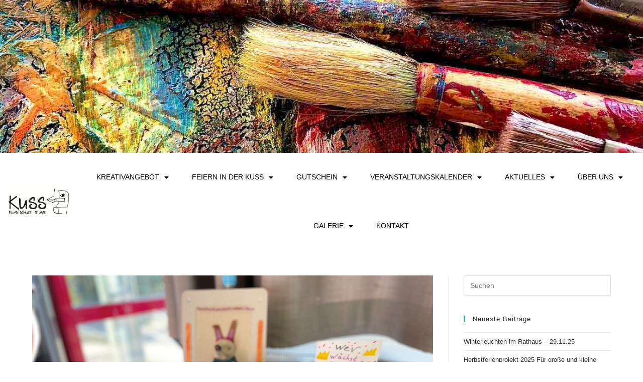

--- FILE ---
content_type: text/html; charset=UTF-8
request_url: https://kunstschule-stuhr.de/tag/speckstein/
body_size: 17153
content:
<!DOCTYPE html>
<html class="html" lang="de">
<head>
	<meta charset="UTF-8">
	<link rel="profile" href="https://gmpg.org/xfn/11">

	<title>Speckstein &#8211; KuSS Kunstschule Stuhr e.V.</title>
<meta name='robots' content='max-image-preview:large' />
	<style>img:is([sizes="auto" i], [sizes^="auto," i]) { contain-intrinsic-size: 3000px 1500px }</style>
	<meta name="viewport" content="width=device-width, initial-scale=1"><link rel='dns-prefetch' href='//fonts.googleapis.com' />
<link rel="alternate" type="application/rss+xml" title="KuSS Kunstschule Stuhr e.V. &raquo; Feed" href="https://kunstschule-stuhr.de/feed/" />
<link rel="alternate" type="application/rss+xml" title="KuSS Kunstschule Stuhr e.V. &raquo; Kommentar-Feed" href="https://kunstschule-stuhr.de/comments/feed/" />
<link rel="alternate" type="text/calendar" title="KuSS Kunstschule Stuhr e.V. &raquo; iCal Feed" href="https://kunstschule-stuhr.de/events/?ical=1" />
<link rel="alternate" type="application/rss+xml" title="KuSS Kunstschule Stuhr e.V. &raquo; Schlagwort-Feed zu Speckstein" href="https://kunstschule-stuhr.de/tag/speckstein/feed/" />
<script>
window._wpemojiSettings = {"baseUrl":"https:\/\/s.w.org\/images\/core\/emoji\/16.0.1\/72x72\/","ext":".png","svgUrl":"https:\/\/s.w.org\/images\/core\/emoji\/16.0.1\/svg\/","svgExt":".svg","source":{"concatemoji":"https:\/\/kunstschule-stuhr.de\/wp-includes\/js\/wp-emoji-release.min.js?ver=6.8.3"}};
/*! This file is auto-generated */
!function(s,n){var o,i,e;function c(e){try{var t={supportTests:e,timestamp:(new Date).valueOf()};sessionStorage.setItem(o,JSON.stringify(t))}catch(e){}}function p(e,t,n){e.clearRect(0,0,e.canvas.width,e.canvas.height),e.fillText(t,0,0);var t=new Uint32Array(e.getImageData(0,0,e.canvas.width,e.canvas.height).data),a=(e.clearRect(0,0,e.canvas.width,e.canvas.height),e.fillText(n,0,0),new Uint32Array(e.getImageData(0,0,e.canvas.width,e.canvas.height).data));return t.every(function(e,t){return e===a[t]})}function u(e,t){e.clearRect(0,0,e.canvas.width,e.canvas.height),e.fillText(t,0,0);for(var n=e.getImageData(16,16,1,1),a=0;a<n.data.length;a++)if(0!==n.data[a])return!1;return!0}function f(e,t,n,a){switch(t){case"flag":return n(e,"\ud83c\udff3\ufe0f\u200d\u26a7\ufe0f","\ud83c\udff3\ufe0f\u200b\u26a7\ufe0f")?!1:!n(e,"\ud83c\udde8\ud83c\uddf6","\ud83c\udde8\u200b\ud83c\uddf6")&&!n(e,"\ud83c\udff4\udb40\udc67\udb40\udc62\udb40\udc65\udb40\udc6e\udb40\udc67\udb40\udc7f","\ud83c\udff4\u200b\udb40\udc67\u200b\udb40\udc62\u200b\udb40\udc65\u200b\udb40\udc6e\u200b\udb40\udc67\u200b\udb40\udc7f");case"emoji":return!a(e,"\ud83e\udedf")}return!1}function g(e,t,n,a){var r="undefined"!=typeof WorkerGlobalScope&&self instanceof WorkerGlobalScope?new OffscreenCanvas(300,150):s.createElement("canvas"),o=r.getContext("2d",{willReadFrequently:!0}),i=(o.textBaseline="top",o.font="600 32px Arial",{});return e.forEach(function(e){i[e]=t(o,e,n,a)}),i}function t(e){var t=s.createElement("script");t.src=e,t.defer=!0,s.head.appendChild(t)}"undefined"!=typeof Promise&&(o="wpEmojiSettingsSupports",i=["flag","emoji"],n.supports={everything:!0,everythingExceptFlag:!0},e=new Promise(function(e){s.addEventListener("DOMContentLoaded",e,{once:!0})}),new Promise(function(t){var n=function(){try{var e=JSON.parse(sessionStorage.getItem(o));if("object"==typeof e&&"number"==typeof e.timestamp&&(new Date).valueOf()<e.timestamp+604800&&"object"==typeof e.supportTests)return e.supportTests}catch(e){}return null}();if(!n){if("undefined"!=typeof Worker&&"undefined"!=typeof OffscreenCanvas&&"undefined"!=typeof URL&&URL.createObjectURL&&"undefined"!=typeof Blob)try{var e="postMessage("+g.toString()+"("+[JSON.stringify(i),f.toString(),p.toString(),u.toString()].join(",")+"));",a=new Blob([e],{type:"text/javascript"}),r=new Worker(URL.createObjectURL(a),{name:"wpTestEmojiSupports"});return void(r.onmessage=function(e){c(n=e.data),r.terminate(),t(n)})}catch(e){}c(n=g(i,f,p,u))}t(n)}).then(function(e){for(var t in e)n.supports[t]=e[t],n.supports.everything=n.supports.everything&&n.supports[t],"flag"!==t&&(n.supports.everythingExceptFlag=n.supports.everythingExceptFlag&&n.supports[t]);n.supports.everythingExceptFlag=n.supports.everythingExceptFlag&&!n.supports.flag,n.DOMReady=!1,n.readyCallback=function(){n.DOMReady=!0}}).then(function(){return e}).then(function(){var e;n.supports.everything||(n.readyCallback(),(e=n.source||{}).concatemoji?t(e.concatemoji):e.wpemoji&&e.twemoji&&(t(e.twemoji),t(e.wpemoji)))}))}((window,document),window._wpemojiSettings);
</script>
<link rel='stylesheet' id='jquery.nice-select-css' href='https://kunstschule-stuhr.de/wp-content/plugins/mec-fluent-layouts//assets/libs/nice-select.min.css?ver=1.1.0' media='all' />
<link rel='stylesheet' id='mec-select2-style-css' href='https://kunstschule-stuhr.de/wp-content/plugins/modern-events-calendar/assets/packages/select2/select2.min.css?ver=5.15.5' media='all' />
<link rel='stylesheet' id='mec-font-icons-css' href='https://kunstschule-stuhr.de/wp-content/plugins/modern-events-calendar/assets/css/iconfonts.css?ver=6.8.3' media='all' />
<link rel='stylesheet' id='mec-frontend-style-css' href='https://kunstschule-stuhr.de/wp-content/plugins/modern-events-calendar/assets/css/frontend.min.css?ver=5.15.5' media='all' />
<link rel='stylesheet' id='mec-tooltip-style-css' href='https://kunstschule-stuhr.de/wp-content/plugins/modern-events-calendar/assets/packages/tooltip/tooltip.css?ver=6.8.3' media='all' />
<link rel='stylesheet' id='mec-tooltip-shadow-style-css' href='https://kunstschule-stuhr.de/wp-content/plugins/modern-events-calendar/assets/packages/tooltip/tooltipster-sideTip-shadow.min.css?ver=6.8.3' media='all' />
<link rel='stylesheet' id='mec-featherlight-style-css' href='https://kunstschule-stuhr.de/wp-content/plugins/modern-events-calendar/assets/packages/featherlight/featherlight.css?ver=6.8.3' media='all' />
<link rel='stylesheet' id='mec-dynamic-styles-css' href='https://kunstschule-stuhr.de/wp-content/plugins/modern-events-calendar/assets/css/dyncss.css?ver=6.8.3' media='all' />
<style id='mec-dynamic-styles-inline-css'>
.mec-event-grid-minimal .mec-modal-booking-button:hover, .mec-events-timeline-wrap .mec-organizer-item a, .mec-events-timeline-wrap .mec-organizer-item:after, .mec-events-timeline-wrap .mec-shortcode-organizers i, .mec-timeline-event .mec-modal-booking-button, .mec-wrap .mec-map-lightbox-wp.mec-event-list-classic .mec-event-date, .mec-timetable-t2-col .mec-modal-booking-button:hover, .mec-event-container-classic .mec-modal-booking-button:hover, .mec-calendar-events-side .mec-modal-booking-button:hover, .mec-event-grid-yearly  .mec-modal-booking-button, .mec-events-agenda .mec-modal-booking-button, .mec-event-grid-simple .mec-modal-booking-button, .mec-event-list-minimal  .mec-modal-booking-button:hover, .mec-timeline-month-divider,  .mec-wrap.colorskin-custom .mec-totalcal-box .mec-totalcal-view span:hover,.mec-wrap.colorskin-custom .mec-calendar.mec-event-calendar-classic .mec-selected-day,.mec-wrap.colorskin-custom .mec-color, .mec-wrap.colorskin-custom .mec-event-sharing-wrap .mec-event-sharing > li:hover a, .mec-wrap.colorskin-custom .mec-color-hover:hover, .mec-wrap.colorskin-custom .mec-color-before *:before ,.mec-wrap.colorskin-custom .mec-widget .mec-event-grid-classic.owl-carousel .owl-nav i,.mec-wrap.colorskin-custom .mec-event-list-classic a.magicmore:hover,.mec-wrap.colorskin-custom .mec-event-grid-simple:hover .mec-event-title,.mec-wrap.colorskin-custom .mec-single-event .mec-event-meta dd.mec-events-event-categories:before,.mec-wrap.colorskin-custom .mec-single-event-date:before,.mec-wrap.colorskin-custom .mec-single-event-time:before,.mec-wrap.colorskin-custom .mec-events-meta-group.mec-events-meta-group-venue:before,.mec-wrap.colorskin-custom .mec-calendar .mec-calendar-side .mec-previous-month i,.mec-wrap.colorskin-custom .mec-calendar .mec-calendar-side .mec-next-month,.mec-wrap.colorskin-custom .mec-calendar .mec-calendar-side .mec-previous-month:hover,.mec-wrap.colorskin-custom .mec-calendar .mec-calendar-side .mec-next-month:hover,.mec-wrap.colorskin-custom .mec-calendar.mec-event-calendar-classic dt.mec-selected-day:hover,.mec-wrap.colorskin-custom .mec-infowindow-wp h5 a:hover, .colorskin-custom .mec-events-meta-group-countdown .mec-end-counts h3,.mec-calendar .mec-calendar-side .mec-next-month i,.mec-wrap .mec-totalcal-box i,.mec-calendar .mec-event-article .mec-event-title a:hover,.mec-attendees-list-details .mec-attendee-profile-link a:hover,.mec-wrap.colorskin-custom .mec-next-event-details li i, .mec-next-event-details i:before, .mec-marker-infowindow-wp .mec-marker-infowindow-count, .mec-next-event-details a,.mec-wrap.colorskin-custom .mec-events-masonry-cats a.mec-masonry-cat-selected,.lity .mec-color,.lity .mec-color-before :before,.lity .mec-color-hover:hover,.lity .mec-wrap .mec-color,.lity .mec-wrap .mec-color-before :before,.lity .mec-wrap .mec-color-hover:hover,.leaflet-popup-content .mec-color,.leaflet-popup-content .mec-color-before :before,.leaflet-popup-content .mec-color-hover:hover,.leaflet-popup-content .mec-wrap .mec-color,.leaflet-popup-content .mec-wrap .mec-color-before :before,.leaflet-popup-content .mec-wrap .mec-color-hover:hover, .mec-calendar.mec-calendar-daily .mec-calendar-d-table .mec-daily-view-day.mec-daily-view-day-active.mec-color, .mec-map-boxshow div .mec-map-view-event-detail.mec-event-detail i,.mec-map-boxshow div .mec-map-view-event-detail.mec-event-detail:hover,.mec-map-boxshow .mec-color,.mec-map-boxshow .mec-color-before :before,.mec-map-boxshow .mec-color-hover:hover,.mec-map-boxshow .mec-wrap .mec-color,.mec-map-boxshow .mec-wrap .mec-color-before :before,.mec-map-boxshow .mec-wrap .mec-color-hover:hover, .mec-choosen-time-message, .mec-booking-calendar-month-navigation .mec-next-month:hover, .mec-booking-calendar-month-navigation .mec-previous-month:hover{color: #0093d0}.mec-skin-carousel-container .mec-event-footer-carousel-type3 .mec-modal-booking-button:hover, .mec-wrap.colorskin-custom .mec-event-sharing .mec-event-share:hover .event-sharing-icon,.mec-wrap.colorskin-custom .mec-event-grid-clean .mec-event-date,.mec-wrap.colorskin-custom .mec-event-list-modern .mec-event-sharing > li:hover a i,.mec-wrap.colorskin-custom .mec-event-list-modern .mec-event-sharing .mec-event-share:hover .mec-event-sharing-icon,.mec-wrap.colorskin-custom .mec-event-list-modern .mec-event-sharing li:hover a i,.mec-wrap.colorskin-custom .mec-calendar:not(.mec-event-calendar-classic) .mec-selected-day,.mec-wrap.colorskin-custom .mec-calendar .mec-selected-day:hover,.mec-wrap.colorskin-custom .mec-calendar .mec-calendar-row  dt.mec-has-event:hover,.mec-wrap.colorskin-custom .mec-calendar .mec-has-event:after, .mec-wrap.colorskin-custom .mec-bg-color, .mec-wrap.colorskin-custom .mec-bg-color-hover:hover, .colorskin-custom .mec-event-sharing-wrap:hover > li, .mec-wrap.colorskin-custom .mec-totalcal-box .mec-totalcal-view span.mec-totalcalview-selected,.mec-wrap .flip-clock-wrapper ul li a div div.inn,.mec-wrap .mec-totalcal-box .mec-totalcal-view span.mec-totalcalview-selected,.event-carousel-type1-head .mec-event-date-carousel,.mec-event-countdown-style3 .mec-event-date,#wrap .mec-wrap article.mec-event-countdown-style1,.mec-event-countdown-style1 .mec-event-countdown-part3 a.mec-event-button,.mec-wrap .mec-event-countdown-style2,.mec-map-get-direction-btn-cnt input[type="submit"],.mec-booking button,span.mec-marker-wrap,.mec-wrap.colorskin-custom .mec-timeline-events-container .mec-timeline-event-date:before, .mec-has-event-for-booking.mec-active .mec-calendar-novel-selected-day, .mec-booking-tooltip.multiple-time .mec-booking-calendar-date.mec-active, .mec-booking-tooltip.multiple-time .mec-booking-calendar-date:hover{background-color: #0093d0;}.mec-skin-carousel-container .mec-event-footer-carousel-type3 .mec-modal-booking-button:hover, .mec-timeline-month-divider, .mec-wrap.colorskin-custom .mec-single-event .mec-speakers-details ul li .mec-speaker-avatar a:hover img,.mec-wrap.colorskin-custom .mec-event-list-modern .mec-event-sharing > li:hover a i,.mec-wrap.colorskin-custom .mec-event-list-modern .mec-event-sharing .mec-event-share:hover .mec-event-sharing-icon,.mec-wrap.colorskin-custom .mec-event-list-standard .mec-month-divider span:before,.mec-wrap.colorskin-custom .mec-single-event .mec-social-single:before,.mec-wrap.colorskin-custom .mec-single-event .mec-frontbox-title:before,.mec-wrap.colorskin-custom .mec-calendar .mec-calendar-events-side .mec-table-side-day, .mec-wrap.colorskin-custom .mec-border-color, .mec-wrap.colorskin-custom .mec-border-color-hover:hover, .colorskin-custom .mec-single-event .mec-frontbox-title:before, .colorskin-custom .mec-single-event .mec-events-meta-group-booking form > h4:before, .mec-wrap.colorskin-custom .mec-totalcal-box .mec-totalcal-view span.mec-totalcalview-selected,.mec-wrap .mec-totalcal-box .mec-totalcal-view span.mec-totalcalview-selected,.event-carousel-type1-head .mec-event-date-carousel:after,.mec-wrap.colorskin-custom .mec-events-masonry-cats a.mec-masonry-cat-selected, .mec-marker-infowindow-wp .mec-marker-infowindow-count, .mec-wrap.colorskin-custom .mec-events-masonry-cats a:hover, .mec-has-event-for-booking .mec-calendar-novel-selected-day, .mec-booking-tooltip.multiple-time .mec-booking-calendar-date.mec-active, .mec-booking-tooltip.multiple-time .mec-booking-calendar-date:hover{border-color: #0093d0;}.mec-wrap.colorskin-custom .mec-event-countdown-style3 .mec-event-date:after,.mec-wrap.colorskin-custom .mec-month-divider span:before{border-bottom-color:#0093d0;}.mec-wrap.colorskin-custom  article.mec-event-countdown-style1 .mec-event-countdown-part2:after{border-color: transparent transparent transparent #0093d0;}.mec-wrap.colorskin-custom .mec-box-shadow-color { box-shadow: 0 4px 22px -7px #0093d0;}.mec-events-timeline-wrap .mec-shortcode-organizers, .mec-timeline-event .mec-modal-booking-button, .mec-events-timeline-wrap:before, .mec-wrap.colorskin-custom .mec-timeline-event-local-time, .mec-wrap.colorskin-custom .mec-timeline-event-time ,.mec-wrap.colorskin-custom .mec-timeline-event-location,.mec-choosen-time-message { background: rgba(0,147,208,.11);}.mec-wrap.colorskin-custom .mec-timeline-events-container .mec-timeline-event-date:after { background: rgba(0,147,208,.3);}
</style>
<link rel='stylesheet' id='mec-lity-style-css' href='https://kunstschule-stuhr.de/wp-content/plugins/modern-events-calendar/assets/packages/lity/lity.min.css?ver=6.8.3' media='all' />
<style id='wp-emoji-styles-inline-css'>

	img.wp-smiley, img.emoji {
		display: inline !important;
		border: none !important;
		box-shadow: none !important;
		height: 1em !important;
		width: 1em !important;
		margin: 0 0.07em !important;
		vertical-align: -0.1em !important;
		background: none !important;
		padding: 0 !important;
	}
</style>
<style id='classic-theme-styles-inline-css'>
/*! This file is auto-generated */
.wp-block-button__link{color:#fff;background-color:#32373c;border-radius:9999px;box-shadow:none;text-decoration:none;padding:calc(.667em + 2px) calc(1.333em + 2px);font-size:1.125em}.wp-block-file__button{background:#32373c;color:#fff;text-decoration:none}
</style>
<style id='global-styles-inline-css'>
:root{--wp--preset--aspect-ratio--square: 1;--wp--preset--aspect-ratio--4-3: 4/3;--wp--preset--aspect-ratio--3-4: 3/4;--wp--preset--aspect-ratio--3-2: 3/2;--wp--preset--aspect-ratio--2-3: 2/3;--wp--preset--aspect-ratio--16-9: 16/9;--wp--preset--aspect-ratio--9-16: 9/16;--wp--preset--color--black: #000000;--wp--preset--color--cyan-bluish-gray: #abb8c3;--wp--preset--color--white: #ffffff;--wp--preset--color--pale-pink: #f78da7;--wp--preset--color--vivid-red: #cf2e2e;--wp--preset--color--luminous-vivid-orange: #ff6900;--wp--preset--color--luminous-vivid-amber: #fcb900;--wp--preset--color--light-green-cyan: #7bdcb5;--wp--preset--color--vivid-green-cyan: #00d084;--wp--preset--color--pale-cyan-blue: #8ed1fc;--wp--preset--color--vivid-cyan-blue: #0693e3;--wp--preset--color--vivid-purple: #9b51e0;--wp--preset--gradient--vivid-cyan-blue-to-vivid-purple: linear-gradient(135deg,rgba(6,147,227,1) 0%,rgb(155,81,224) 100%);--wp--preset--gradient--light-green-cyan-to-vivid-green-cyan: linear-gradient(135deg,rgb(122,220,180) 0%,rgb(0,208,130) 100%);--wp--preset--gradient--luminous-vivid-amber-to-luminous-vivid-orange: linear-gradient(135deg,rgba(252,185,0,1) 0%,rgba(255,105,0,1) 100%);--wp--preset--gradient--luminous-vivid-orange-to-vivid-red: linear-gradient(135deg,rgba(255,105,0,1) 0%,rgb(207,46,46) 100%);--wp--preset--gradient--very-light-gray-to-cyan-bluish-gray: linear-gradient(135deg,rgb(238,238,238) 0%,rgb(169,184,195) 100%);--wp--preset--gradient--cool-to-warm-spectrum: linear-gradient(135deg,rgb(74,234,220) 0%,rgb(151,120,209) 20%,rgb(207,42,186) 40%,rgb(238,44,130) 60%,rgb(251,105,98) 80%,rgb(254,248,76) 100%);--wp--preset--gradient--blush-light-purple: linear-gradient(135deg,rgb(255,206,236) 0%,rgb(152,150,240) 100%);--wp--preset--gradient--blush-bordeaux: linear-gradient(135deg,rgb(254,205,165) 0%,rgb(254,45,45) 50%,rgb(107,0,62) 100%);--wp--preset--gradient--luminous-dusk: linear-gradient(135deg,rgb(255,203,112) 0%,rgb(199,81,192) 50%,rgb(65,88,208) 100%);--wp--preset--gradient--pale-ocean: linear-gradient(135deg,rgb(255,245,203) 0%,rgb(182,227,212) 50%,rgb(51,167,181) 100%);--wp--preset--gradient--electric-grass: linear-gradient(135deg,rgb(202,248,128) 0%,rgb(113,206,126) 100%);--wp--preset--gradient--midnight: linear-gradient(135deg,rgb(2,3,129) 0%,rgb(40,116,252) 100%);--wp--preset--font-size--small: 13px;--wp--preset--font-size--medium: 20px;--wp--preset--font-size--large: 36px;--wp--preset--font-size--x-large: 42px;--wp--preset--spacing--20: 0.44rem;--wp--preset--spacing--30: 0.67rem;--wp--preset--spacing--40: 1rem;--wp--preset--spacing--50: 1.5rem;--wp--preset--spacing--60: 2.25rem;--wp--preset--spacing--70: 3.38rem;--wp--preset--spacing--80: 5.06rem;--wp--preset--shadow--natural: 6px 6px 9px rgba(0, 0, 0, 0.2);--wp--preset--shadow--deep: 12px 12px 50px rgba(0, 0, 0, 0.4);--wp--preset--shadow--sharp: 6px 6px 0px rgba(0, 0, 0, 0.2);--wp--preset--shadow--outlined: 6px 6px 0px -3px rgba(255, 255, 255, 1), 6px 6px rgba(0, 0, 0, 1);--wp--preset--shadow--crisp: 6px 6px 0px rgba(0, 0, 0, 1);}:where(.is-layout-flex){gap: 0.5em;}:where(.is-layout-grid){gap: 0.5em;}body .is-layout-flex{display: flex;}.is-layout-flex{flex-wrap: wrap;align-items: center;}.is-layout-flex > :is(*, div){margin: 0;}body .is-layout-grid{display: grid;}.is-layout-grid > :is(*, div){margin: 0;}:where(.wp-block-columns.is-layout-flex){gap: 2em;}:where(.wp-block-columns.is-layout-grid){gap: 2em;}:where(.wp-block-post-template.is-layout-flex){gap: 1.25em;}:where(.wp-block-post-template.is-layout-grid){gap: 1.25em;}.has-black-color{color: var(--wp--preset--color--black) !important;}.has-cyan-bluish-gray-color{color: var(--wp--preset--color--cyan-bluish-gray) !important;}.has-white-color{color: var(--wp--preset--color--white) !important;}.has-pale-pink-color{color: var(--wp--preset--color--pale-pink) !important;}.has-vivid-red-color{color: var(--wp--preset--color--vivid-red) !important;}.has-luminous-vivid-orange-color{color: var(--wp--preset--color--luminous-vivid-orange) !important;}.has-luminous-vivid-amber-color{color: var(--wp--preset--color--luminous-vivid-amber) !important;}.has-light-green-cyan-color{color: var(--wp--preset--color--light-green-cyan) !important;}.has-vivid-green-cyan-color{color: var(--wp--preset--color--vivid-green-cyan) !important;}.has-pale-cyan-blue-color{color: var(--wp--preset--color--pale-cyan-blue) !important;}.has-vivid-cyan-blue-color{color: var(--wp--preset--color--vivid-cyan-blue) !important;}.has-vivid-purple-color{color: var(--wp--preset--color--vivid-purple) !important;}.has-black-background-color{background-color: var(--wp--preset--color--black) !important;}.has-cyan-bluish-gray-background-color{background-color: var(--wp--preset--color--cyan-bluish-gray) !important;}.has-white-background-color{background-color: var(--wp--preset--color--white) !important;}.has-pale-pink-background-color{background-color: var(--wp--preset--color--pale-pink) !important;}.has-vivid-red-background-color{background-color: var(--wp--preset--color--vivid-red) !important;}.has-luminous-vivid-orange-background-color{background-color: var(--wp--preset--color--luminous-vivid-orange) !important;}.has-luminous-vivid-amber-background-color{background-color: var(--wp--preset--color--luminous-vivid-amber) !important;}.has-light-green-cyan-background-color{background-color: var(--wp--preset--color--light-green-cyan) !important;}.has-vivid-green-cyan-background-color{background-color: var(--wp--preset--color--vivid-green-cyan) !important;}.has-pale-cyan-blue-background-color{background-color: var(--wp--preset--color--pale-cyan-blue) !important;}.has-vivid-cyan-blue-background-color{background-color: var(--wp--preset--color--vivid-cyan-blue) !important;}.has-vivid-purple-background-color{background-color: var(--wp--preset--color--vivid-purple) !important;}.has-black-border-color{border-color: var(--wp--preset--color--black) !important;}.has-cyan-bluish-gray-border-color{border-color: var(--wp--preset--color--cyan-bluish-gray) !important;}.has-white-border-color{border-color: var(--wp--preset--color--white) !important;}.has-pale-pink-border-color{border-color: var(--wp--preset--color--pale-pink) !important;}.has-vivid-red-border-color{border-color: var(--wp--preset--color--vivid-red) !important;}.has-luminous-vivid-orange-border-color{border-color: var(--wp--preset--color--luminous-vivid-orange) !important;}.has-luminous-vivid-amber-border-color{border-color: var(--wp--preset--color--luminous-vivid-amber) !important;}.has-light-green-cyan-border-color{border-color: var(--wp--preset--color--light-green-cyan) !important;}.has-vivid-green-cyan-border-color{border-color: var(--wp--preset--color--vivid-green-cyan) !important;}.has-pale-cyan-blue-border-color{border-color: var(--wp--preset--color--pale-cyan-blue) !important;}.has-vivid-cyan-blue-border-color{border-color: var(--wp--preset--color--vivid-cyan-blue) !important;}.has-vivid-purple-border-color{border-color: var(--wp--preset--color--vivid-purple) !important;}.has-vivid-cyan-blue-to-vivid-purple-gradient-background{background: var(--wp--preset--gradient--vivid-cyan-blue-to-vivid-purple) !important;}.has-light-green-cyan-to-vivid-green-cyan-gradient-background{background: var(--wp--preset--gradient--light-green-cyan-to-vivid-green-cyan) !important;}.has-luminous-vivid-amber-to-luminous-vivid-orange-gradient-background{background: var(--wp--preset--gradient--luminous-vivid-amber-to-luminous-vivid-orange) !important;}.has-luminous-vivid-orange-to-vivid-red-gradient-background{background: var(--wp--preset--gradient--luminous-vivid-orange-to-vivid-red) !important;}.has-very-light-gray-to-cyan-bluish-gray-gradient-background{background: var(--wp--preset--gradient--very-light-gray-to-cyan-bluish-gray) !important;}.has-cool-to-warm-spectrum-gradient-background{background: var(--wp--preset--gradient--cool-to-warm-spectrum) !important;}.has-blush-light-purple-gradient-background{background: var(--wp--preset--gradient--blush-light-purple) !important;}.has-blush-bordeaux-gradient-background{background: var(--wp--preset--gradient--blush-bordeaux) !important;}.has-luminous-dusk-gradient-background{background: var(--wp--preset--gradient--luminous-dusk) !important;}.has-pale-ocean-gradient-background{background: var(--wp--preset--gradient--pale-ocean) !important;}.has-electric-grass-gradient-background{background: var(--wp--preset--gradient--electric-grass) !important;}.has-midnight-gradient-background{background: var(--wp--preset--gradient--midnight) !important;}.has-small-font-size{font-size: var(--wp--preset--font-size--small) !important;}.has-medium-font-size{font-size: var(--wp--preset--font-size--medium) !important;}.has-large-font-size{font-size: var(--wp--preset--font-size--large) !important;}.has-x-large-font-size{font-size: var(--wp--preset--font-size--x-large) !important;}
:where(.wp-block-post-template.is-layout-flex){gap: 1.25em;}:where(.wp-block-post-template.is-layout-grid){gap: 1.25em;}
:where(.wp-block-columns.is-layout-flex){gap: 2em;}:where(.wp-block-columns.is-layout-grid){gap: 2em;}
:root :where(.wp-block-pullquote){font-size: 1.5em;line-height: 1.6;}
</style>
<link rel='stylesheet' id='mec-fluent-layouts-google-fonts-css' href='https://fonts.googleapis.com/css2?family=DM+Sans%3Aital%2Cwght%400%2C400%3B0%2C500%3B0%2C700%3B1%2C400%3B1%2C500%3B1%2C700&#038;display=swap&#038;ver=6.8.3' media='all' />
<link rel='stylesheet' id='mec-fluent-layouts-css' href='https://kunstschule-stuhr.de/wp-content/plugins/mec-fluent-layouts//assets/mec-fluent-layouts.min.css?ver=1.0.0' media='all' />
<link rel='stylesheet' id='mec-fluent-layouts-single-css' href='https://kunstschule-stuhr.de/wp-content/plugins/mec-fluent-layouts//assets/mec-fluent-layouts-single.min.css?ver=1.0.0' media='all' />
<link rel='stylesheet' id='mec-single-builder-css' href='https://kunstschule-stuhr.de/wp-content/plugins/mec-single-builder/inc/frontend/css/mec-single-builder-frontend.css?ver=1.5.5' media='all' />
<link rel='stylesheet' id='tribe-events-v2-single-skeleton-css' href='https://kunstschule-stuhr.de/wp-content/plugins/the-events-calendar/build/css/tribe-events-single-skeleton.css?ver=6.15.14' media='all' />
<link rel='stylesheet' id='tribe-events-v2-single-skeleton-full-css' href='https://kunstschule-stuhr.de/wp-content/plugins/the-events-calendar/build/css/tribe-events-single-full.css?ver=6.15.14' media='all' />
<link rel='stylesheet' id='tec-events-elementor-widgets-base-styles-css' href='https://kunstschule-stuhr.de/wp-content/plugins/the-events-calendar/build/css/integrations/plugins/elementor/widgets/widget-base.css?ver=6.15.14' media='all' />
<link rel='stylesheet' id='elementor-frontend-css' href='https://kunstschule-stuhr.de/wp-content/plugins/elementor/assets/css/frontend.min.css?ver=3.34.2' media='all' />
<link rel='stylesheet' id='elementor-post-1916-css' href='https://kunstschule-stuhr.de/wp-content/uploads/elementor/css/post-1916.css?ver=1769313056' media='all' />
<link rel='stylesheet' id='font-awesome-css' href='https://kunstschule-stuhr.de/wp-content/themes/oceanwp/assets/fonts/fontawesome/css/all.min.css?ver=6.7.2' media='all' />
<link rel='stylesheet' id='simple-line-icons-css' href='https://kunstschule-stuhr.de/wp-content/themes/oceanwp/assets/css/third/simple-line-icons.min.css?ver=2.4.0' media='all' />
<link rel='stylesheet' id='oceanwp-style-css' href='https://kunstschule-stuhr.de/wp-content/themes/oceanwp/assets/css/style.min.css?ver=4.1.1' media='all' />
<style id='oceanwp-style-inline-css'>
div.wpforms-container-full .wpforms-form input[type=submit]:hover,
			div.wpforms-container-full .wpforms-form input[type=submit]:focus,
			div.wpforms-container-full .wpforms-form input[type=submit]:active,
			div.wpforms-container-full .wpforms-form button[type=submit]:hover,
			div.wpforms-container-full .wpforms-form button[type=submit]:focus,
			div.wpforms-container-full .wpforms-form button[type=submit]:active,
			div.wpforms-container-full .wpforms-form .wpforms-page-button:hover,
			div.wpforms-container-full .wpforms-form .wpforms-page-button:active,
			div.wpforms-container-full .wpforms-form .wpforms-page-button:focus {
				border: none;
			}
</style>
<link rel='stylesheet' id='oceanwp-google-font-permanent-marker-css' href='//fonts.googleapis.com/css?family=Permanent+Marker%3A100%2C200%2C300%2C400%2C500%2C600%2C700%2C800%2C900%2C100i%2C200i%2C300i%2C400i%2C500i%2C600i%2C700i%2C800i%2C900i&#038;subset=latin&#038;display=swap&#038;ver=6.8.3' media='all' />
<link rel='stylesheet' id='e-popup-css' href='https://kunstschule-stuhr.de/wp-content/plugins/elementor-pro/assets/css/conditionals/popup.min.css?ver=3.34.2' media='all' />
<link rel='stylesheet' id='elementor-icons-css' href='https://kunstschule-stuhr.de/wp-content/plugins/elementor/assets/lib/eicons/css/elementor-icons.min.css?ver=5.46.0' media='all' />
<link rel='stylesheet' id='elementor-post-447-css' href='https://kunstschule-stuhr.de/wp-content/uploads/elementor/css/post-447.css?ver=1769313126' media='all' />
<link rel='stylesheet' id='elementor-post-13248-css' href='https://kunstschule-stuhr.de/wp-content/uploads/elementor/css/post-13248.css?ver=1769313056' media='all' />
<link rel='stylesheet' id='oe-widgets-style-css' href='https://kunstschule-stuhr.de/wp-content/plugins/ocean-extra/assets/css/widgets.css?ver=6.8.3' media='all' />
<link rel='stylesheet' id='elementor-icons-shared-0-css' href='https://kunstschule-stuhr.de/wp-content/plugins/elementor/assets/lib/font-awesome/css/fontawesome.min.css?ver=5.15.3' media='all' />
<link rel='stylesheet' id='elementor-icons-fa-solid-css' href='https://kunstschule-stuhr.de/wp-content/plugins/elementor/assets/lib/font-awesome/css/solid.min.css?ver=5.15.3' media='all' />
<script src="https://kunstschule-stuhr.de/wp-content/plugins/mec-fluent-layouts//assets/libs/date.format.min.js?ver=1.2.3" id="date.format-js"></script>
<script src="https://kunstschule-stuhr.de/wp-includes/js/jquery/jquery.min.js?ver=3.7.1" id="jquery-core-js"></script>
<script src="https://kunstschule-stuhr.de/wp-includes/js/jquery/jquery-migrate.min.js?ver=3.4.1" id="jquery-migrate-js"></script>
<script src="https://kunstschule-stuhr.de/wp-content/plugins/mec-fluent-layouts//assets/libs/jquery.nicescroll.min.js?ver=3.7.6" id="jquery.nicescroll-js"></script>
<script src="https://kunstschule-stuhr.de/wp-content/plugins/mec-fluent-layouts//assets/libs/jquery.nice-select.min.js?ver=1.1.0" id="jquery.nice-select-js"></script>
<script id="mec-frontend-script-js-extra">
var mecdata = {"day":"DAY","days":"DAY","hour":"HRS","hours":"HRS","minute":"MIN","minutes":"MIN","second":"SEC","seconds":"SEC","elementor_edit_mode":"no","recapcha_key":"","ajax_url":"https:\/\/kunstschule-stuhr.de\/wp-admin\/admin-ajax.php","fes_nonce":"c97c0f0d64","current_year":"2026","current_month":"01","datepicker_format":"dd.mm.yy&d.m.Y","enableSingleFluent":""};
</script>
<script src="https://kunstschule-stuhr.de/wp-content/plugins/modern-events-calendar/assets/js/frontend.js?ver=5.15.5" id="mec-frontend-script-js"></script>
<script src="https://kunstschule-stuhr.de/wp-content/plugins/modern-events-calendar/assets/js/events.js?ver=5.15.5" id="mec-events-script-js"></script>
<script id="3d-flip-book-client-locale-loader-js-extra">
var FB3D_CLIENT_LOCALE = {"ajaxurl":"https:\/\/kunstschule-stuhr.de\/wp-admin\/admin-ajax.php","dictionary":{"Table of contents":"Table of contents","Close":"Close","Bookmarks":"Bookmarks","Thumbnails":"Thumbnails","Search":"Search","Share":"Share","Facebook":"Facebook","Twitter":"Twitter","Email":"Email","Play":"Play","Previous page":"Previous page","Next page":"Next page","Zoom in":"Zoom in","Zoom out":"Zoom out","Fit view":"Fit view","Auto play":"Auto play","Full screen":"Full screen","More":"More","Smart pan":"Smart pan","Single page":"Single page","Sounds":"Sounds","Stats":"Stats","Print":"Print","Download":"Download","Goto first page":"Goto first page","Goto last page":"Goto last page"},"images":"https:\/\/kunstschule-stuhr.de\/wp-content\/plugins\/interactive-3d-flipbook-powered-physics-engine\/assets\/images\/","jsData":{"urls":[],"posts":{"ids_mis":[],"ids":[]},"pages":[],"firstPages":[],"bookCtrlProps":[],"bookTemplates":[]},"key":"3d-flip-book","pdfJS":{"pdfJsLib":"https:\/\/kunstschule-stuhr.de\/wp-content\/plugins\/interactive-3d-flipbook-powered-physics-engine\/assets\/js\/pdf.min.js?ver=4.3.136","pdfJsWorker":"https:\/\/kunstschule-stuhr.de\/wp-content\/plugins\/interactive-3d-flipbook-powered-physics-engine\/assets\/js\/pdf.worker.js?ver=4.3.136","stablePdfJsLib":"https:\/\/kunstschule-stuhr.de\/wp-content\/plugins\/interactive-3d-flipbook-powered-physics-engine\/assets\/js\/stable\/pdf.min.js?ver=2.5.207","stablePdfJsWorker":"https:\/\/kunstschule-stuhr.de\/wp-content\/plugins\/interactive-3d-flipbook-powered-physics-engine\/assets\/js\/stable\/pdf.worker.js?ver=2.5.207","pdfJsCMapUrl":"https:\/\/kunstschule-stuhr.de\/wp-content\/plugins\/interactive-3d-flipbook-powered-physics-engine\/assets\/cmaps\/"},"cacheurl":"https:\/\/kunstschule-stuhr.de\/wp-content\/uploads\/3d-flip-book\/cache\/","pluginsurl":"https:\/\/kunstschule-stuhr.de\/wp-content\/plugins\/","pluginurl":"https:\/\/kunstschule-stuhr.de\/wp-content\/plugins\/interactive-3d-flipbook-powered-physics-engine\/","thumbnailSize":{"width":"150","height":"150"},"version":"1.16.17"};
</script>
<script src="https://kunstschule-stuhr.de/wp-content/plugins/interactive-3d-flipbook-powered-physics-engine/assets/js/client-locale-loader.js?ver=1.16.17" id="3d-flip-book-client-locale-loader-js" async data-wp-strategy="async"></script>
<script src="https://kunstschule-stuhr.de/wp-content/plugins/mec-single-builder/inc/frontend/js/mec-single-builder-frontend.js?ver=1.5.5" id="mec-single-builder-js"></script>
<link rel="https://api.w.org/" href="https://kunstschule-stuhr.de/wp-json/" /><link rel="alternate" title="JSON" type="application/json" href="https://kunstschule-stuhr.de/wp-json/wp/v2/tags/229" /><link rel="EditURI" type="application/rsd+xml" title="RSD" href="https://kunstschule-stuhr.de/xmlrpc.php?rsd" />
<meta name="generator" content="WordPress 6.8.3" />
<meta name="tec-api-version" content="v1"><meta name="tec-api-origin" content="https://kunstschule-stuhr.de"><link rel="alternate" href="https://kunstschule-stuhr.de/wp-json/tribe/events/v1/events/?tags=speckstein" /><meta name="generator" content="Elementor 3.34.2; features: additional_custom_breakpoints; settings: css_print_method-external, google_font-enabled, font_display-auto">
			<style>
				.e-con.e-parent:nth-of-type(n+4):not(.e-lazyloaded):not(.e-no-lazyload),
				.e-con.e-parent:nth-of-type(n+4):not(.e-lazyloaded):not(.e-no-lazyload) * {
					background-image: none !important;
				}
				@media screen and (max-height: 1024px) {
					.e-con.e-parent:nth-of-type(n+3):not(.e-lazyloaded):not(.e-no-lazyload),
					.e-con.e-parent:nth-of-type(n+3):not(.e-lazyloaded):not(.e-no-lazyload) * {
						background-image: none !important;
					}
				}
				@media screen and (max-height: 640px) {
					.e-con.e-parent:nth-of-type(n+2):not(.e-lazyloaded):not(.e-no-lazyload),
					.e-con.e-parent:nth-of-type(n+2):not(.e-lazyloaded):not(.e-no-lazyload) * {
						background-image: none !important;
					}
				}
			</style>
			<link rel="icon" href="https://kunstschule-stuhr.de/wp-content/uploads/2020/01/Vogel-Logo-KuSS-schwarz-150x150.jpg" sizes="32x32" />
<link rel="icon" href="https://kunstschule-stuhr.de/wp-content/uploads/2020/01/Vogel-Logo-KuSS-schwarz.jpg" sizes="192x192" />
<link rel="apple-touch-icon" href="https://kunstschule-stuhr.de/wp-content/uploads/2020/01/Vogel-Logo-KuSS-schwarz.jpg" />
<meta name="msapplication-TileImage" content="https://kunstschule-stuhr.de/wp-content/uploads/2020/01/Vogel-Logo-KuSS-schwarz.jpg" />
<!-- OceanWP CSS -->
<style type="text/css">
/* Colors */body .theme-button,body input[type="submit"],body button[type="submit"],body button,body .button,body div.wpforms-container-full .wpforms-form input[type=submit],body div.wpforms-container-full .wpforms-form button[type=submit],body div.wpforms-container-full .wpforms-form .wpforms-page-button,.woocommerce-cart .wp-element-button,.woocommerce-checkout .wp-element-button,.wp-block-button__link{border-color:#ffffff}body .theme-button:hover,body input[type="submit"]:hover,body button[type="submit"]:hover,body button:hover,body .button:hover,body div.wpforms-container-full .wpforms-form input[type=submit]:hover,body div.wpforms-container-full .wpforms-form input[type=submit]:active,body div.wpforms-container-full .wpforms-form button[type=submit]:hover,body div.wpforms-container-full .wpforms-form button[type=submit]:active,body div.wpforms-container-full .wpforms-form .wpforms-page-button:hover,body div.wpforms-container-full .wpforms-form .wpforms-page-button:active,.woocommerce-cart .wp-element-button:hover,.woocommerce-checkout .wp-element-button:hover,.wp-block-button__link:hover{border-color:#ffffff}/* OceanWP Style Settings CSS */.theme-button,input[type="submit"],button[type="submit"],button,.button,body div.wpforms-container-full .wpforms-form input[type=submit],body div.wpforms-container-full .wpforms-form button[type=submit],body div.wpforms-container-full .wpforms-form .wpforms-page-button{border-style:solid}.theme-button,input[type="submit"],button[type="submit"],button,.button,body div.wpforms-container-full .wpforms-form input[type=submit],body div.wpforms-container-full .wpforms-form button[type=submit],body div.wpforms-container-full .wpforms-form .wpforms-page-button{border-width:1px}form input[type="text"],form input[type="password"],form input[type="email"],form input[type="url"],form input[type="date"],form input[type="month"],form input[type="time"],form input[type="datetime"],form input[type="datetime-local"],form input[type="week"],form input[type="number"],form input[type="search"],form input[type="tel"],form input[type="color"],form select,form textarea,.woocommerce .woocommerce-checkout .select2-container--default .select2-selection--single{border-style:solid}body div.wpforms-container-full .wpforms-form input[type=date],body div.wpforms-container-full .wpforms-form input[type=datetime],body div.wpforms-container-full .wpforms-form input[type=datetime-local],body div.wpforms-container-full .wpforms-form input[type=email],body div.wpforms-container-full .wpforms-form input[type=month],body div.wpforms-container-full .wpforms-form input[type=number],body div.wpforms-container-full .wpforms-form input[type=password],body div.wpforms-container-full .wpforms-form input[type=range],body div.wpforms-container-full .wpforms-form input[type=search],body div.wpforms-container-full .wpforms-form input[type=tel],body div.wpforms-container-full .wpforms-form input[type=text],body div.wpforms-container-full .wpforms-form input[type=time],body div.wpforms-container-full .wpforms-form input[type=url],body div.wpforms-container-full .wpforms-form input[type=week],body div.wpforms-container-full .wpforms-form select,body div.wpforms-container-full .wpforms-form textarea{border-style:solid}form input[type="text"],form input[type="password"],form input[type="email"],form input[type="url"],form input[type="date"],form input[type="month"],form input[type="time"],form input[type="datetime"],form input[type="datetime-local"],form input[type="week"],form input[type="number"],form input[type="search"],form input[type="tel"],form input[type="color"],form select,form textarea{border-radius:3px}body div.wpforms-container-full .wpforms-form input[type=date],body div.wpforms-container-full .wpforms-form input[type=datetime],body div.wpforms-container-full .wpforms-form input[type=datetime-local],body div.wpforms-container-full .wpforms-form input[type=email],body div.wpforms-container-full .wpforms-form input[type=month],body div.wpforms-container-full .wpforms-form input[type=number],body div.wpforms-container-full .wpforms-form input[type=password],body div.wpforms-container-full .wpforms-form input[type=range],body div.wpforms-container-full .wpforms-form input[type=search],body div.wpforms-container-full .wpforms-form input[type=tel],body div.wpforms-container-full .wpforms-form input[type=text],body div.wpforms-container-full .wpforms-form input[type=time],body div.wpforms-container-full .wpforms-form input[type=url],body div.wpforms-container-full .wpforms-form input[type=week],body div.wpforms-container-full .wpforms-form select,body div.wpforms-container-full .wpforms-form textarea{border-radius:3px}/* Header */#site-navigation-wrap .dropdown-menu >li >a,#site-navigation-wrap .dropdown-menu >li >span.opl-logout-link,.oceanwp-mobile-menu-icon a,.mobile-menu-close,.after-header-content-inner >a{line-height:20px}#site-header.has-header-media .overlay-header-media{background-color:rgba(0,0,0,0.5)}#site-logo #site-logo-inner a img,#site-header.center-header #site-navigation-wrap .middle-site-logo a img{max-width:203px}#site-header #site-logo #site-logo-inner a img,#site-header.center-header #site-navigation-wrap .middle-site-logo a img{max-height:102px}#site-logo a.site-logo-text{color:#ffffff}#site-logo a.site-logo-text:hover{color:#000000}.dropdown-menu .sub-menu{min-width:98px}/* Blog CSS */.ocean-single-post-header ul.meta-item li a:hover{color:#333333}/* Typography */body{font-size:16px;line-height:1.8}h1,h2,h3,h4,h5,h6,.theme-heading,.widget-title,.oceanwp-widget-recent-posts-title,.comment-reply-title,.entry-title,.sidebar-box .widget-title{line-height:1.4}h1{font-size:23px;line-height:1.4}h2{font-size:20px;line-height:1.4}h3{font-size:18px;line-height:1.4}h4{font-size:17px;line-height:1.4}h5{font-size:14px;line-height:1.4}h6{font-size:15px;line-height:1.4}.page-header .page-header-title,.page-header.background-image-page-header .page-header-title{font-size:32px;line-height:1.4}.page-header .page-subheading{font-size:15px;line-height:1.8}.site-breadcrumbs,.site-breadcrumbs a{font-size:13px;line-height:1.4}#top-bar-content,#top-bar-social-alt{font-size:12px;line-height:1.8}#site-logo a.site-logo-text{font-family:'Permanent Marker';font-size:24px;line-height:1.8}#site-navigation-wrap .dropdown-menu >li >a,#site-header.full_screen-header .fs-dropdown-menu >li >a,#site-header.top-header #site-navigation-wrap .dropdown-menu >li >a,#site-header.center-header #site-navigation-wrap .dropdown-menu >li >a,#site-header.medium-header #site-navigation-wrap .dropdown-menu >li >a,.oceanwp-mobile-menu-icon a{font-size:14px;text-transform:uppercase}.dropdown-menu ul li a.menu-link,#site-header.full_screen-header .fs-dropdown-menu ul.sub-menu li a{font-size:12px;line-height:1.2;letter-spacing:.6px}.sidr-class-dropdown-menu li a,a.sidr-class-toggle-sidr-close,#mobile-dropdown ul li a,body #mobile-fullscreen ul li a{font-size:15px;line-height:1.8}.blog-entry.post .blog-entry-header .entry-title a{font-size:24px;line-height:1.4}.ocean-single-post-header .single-post-title{font-size:34px;line-height:1.4;letter-spacing:.6px}.ocean-single-post-header ul.meta-item li,.ocean-single-post-header ul.meta-item li a{font-size:13px;line-height:1.4;letter-spacing:.6px}.ocean-single-post-header .post-author-name,.ocean-single-post-header .post-author-name a{font-size:14px;line-height:1.4;letter-spacing:.6px}.ocean-single-post-header .post-author-description{font-size:12px;line-height:1.4;letter-spacing:.6px}.single-post .entry-title{line-height:1.4;letter-spacing:.6px}.single-post ul.meta li,.single-post ul.meta li a{font-size:14px;line-height:1.4;letter-spacing:.6px}.sidebar-box .widget-title,.sidebar-box.widget_block .wp-block-heading{font-size:13px;line-height:1;letter-spacing:1px}#footer-widgets .footer-box .widget-title{font-size:13px;line-height:1;letter-spacing:1px}#footer-bottom #copyright{font-size:12px;line-height:1}#footer-bottom #footer-bottom-menu{font-size:12px;line-height:1}.woocommerce-store-notice.demo_store{line-height:2;letter-spacing:1.5px}.demo_store .woocommerce-store-notice__dismiss-link{line-height:2;letter-spacing:1.5px}.woocommerce ul.products li.product li.title h2,.woocommerce ul.products li.product li.title a{font-size:14px;line-height:1.5}.woocommerce ul.products li.product li.category,.woocommerce ul.products li.product li.category a{font-size:12px;line-height:1}.woocommerce ul.products li.product .price{font-size:18px;line-height:1}.woocommerce ul.products li.product .button,.woocommerce ul.products li.product .product-inner .added_to_cart{font-size:12px;line-height:1.5;letter-spacing:1px}.woocommerce ul.products li.owp-woo-cond-notice span,.woocommerce ul.products li.owp-woo-cond-notice a{font-size:16px;line-height:1;letter-spacing:1px;font-weight:600;text-transform:capitalize}.woocommerce div.product .product_title{font-size:24px;line-height:1.4;letter-spacing:.6px}.woocommerce div.product p.price{font-size:36px;line-height:1}.woocommerce .owp-btn-normal .summary form button.button,.woocommerce .owp-btn-big .summary form button.button,.woocommerce .owp-btn-very-big .summary form button.button{font-size:12px;line-height:1.5;letter-spacing:1px;text-transform:uppercase}.woocommerce div.owp-woo-single-cond-notice span,.woocommerce div.owp-woo-single-cond-notice a{font-size:18px;line-height:2;letter-spacing:1.5px;font-weight:600;text-transform:capitalize}.ocean-preloader--active .preloader-after-content{font-size:20px;line-height:1.8;letter-spacing:.6px}
</style></head>

<body class="archive tag tag-speckstein tag-229 wp-custom-logo wp-embed-responsive wp-theme-oceanwp tribe-no-js oceanwp-theme dropdown-mobile no-header-border default-breakpoint has-sidebar content-right-sidebar page-header-disabled has-breadcrumbs elementor-default elementor-kit-447" itemscope="itemscope" itemtype="https://schema.org/Blog">

	
	
	<div id="outer-wrap" class="site clr">

		<a class="skip-link screen-reader-text" href="#main">Zum Inhalt springen</a>

		
		<div id="wrap" class="clr">

			
			
<header id="site-header" class="custom-header clr" data-height="20" itemscope="itemscope" itemtype="https://schema.org/WPHeader" role="banner">

	
		

<div id="site-header-inner" class="clr">

			<div data-elementor-type="wp-post" data-elementor-id="1916" class="elementor elementor-1916" data-elementor-post-type="oceanwp_library">
						<section class="elementor-section elementor-top-section elementor-element elementor-element-145d39a3 elementor-section-height-min-height elementor-section-items-bottom elementor-section-boxed elementor-section-height-default" data-id="145d39a3" data-element_type="section" data-settings="{&quot;background_background&quot;:&quot;classic&quot;}">
							<div class="elementor-background-overlay"></div>
							<div class="elementor-container elementor-column-gap-default">
					<div class="elementor-column elementor-col-100 elementor-top-column elementor-element elementor-element-8f3d183" data-id="8f3d183" data-element_type="column">
			<div class="elementor-widget-wrap">
							</div>
		</div>
					</div>
		</section>
				<header class="elementor-section elementor-top-section elementor-element elementor-element-2bbb32a7 elementor-section-content-middle elementor-section-full_width elementor-section-height-default elementor-section-height-default" data-id="2bbb32a7" data-element_type="section" data-settings="{&quot;background_background&quot;:&quot;classic&quot;,&quot;sticky&quot;:&quot;top&quot;,&quot;sticky_on&quot;:[&quot;desktop&quot;,&quot;tablet&quot;,&quot;mobile&quot;],&quot;sticky_offset&quot;:0,&quot;sticky_effects_offset&quot;:0,&quot;sticky_anchor_link_offset&quot;:0}">
							<div class="elementor-background-overlay"></div>
							<div class="elementor-container elementor-column-gap-no">
					<div class="elementor-column elementor-col-50 elementor-top-column elementor-element elementor-element-6635ba7e" data-id="6635ba7e" data-element_type="column">
			<div class="elementor-widget-wrap elementor-element-populated">
						<div class="elementor-element elementor-element-62f90590 elementor-widget elementor-widget-theme-site-logo elementor-widget-image" data-id="62f90590" data-element_type="widget" data-widget_type="theme-site-logo.default">
				<div class="elementor-widget-container">
											<a href="https://kunstschule-stuhr.de">
			<img fetchpriority="high" width="800" height="358" src="https://kunstschule-stuhr.de/wp-content/uploads/2020/10/cropped-Logo-KuSS-schwarz.jpg" class="attachment-full size-full wp-image-791" alt="" srcset="https://kunstschule-stuhr.de/wp-content/uploads/2020/10/cropped-Logo-KuSS-schwarz.jpg 800w, https://kunstschule-stuhr.de/wp-content/uploads/2020/10/cropped-Logo-KuSS-schwarz-300x134.jpg 300w, https://kunstschule-stuhr.de/wp-content/uploads/2020/10/cropped-Logo-KuSS-schwarz-768x344.jpg 768w" sizes="(max-width: 800px) 100vw, 800px" />				</a>
											</div>
				</div>
					</div>
		</div>
				<div class="elementor-column elementor-col-50 elementor-top-column elementor-element elementor-element-5e58142f" data-id="5e58142f" data-element_type="column">
			<div class="elementor-widget-wrap elementor-element-populated">
						<div class="elementor-element elementor-element-704f925 elementor-nav-menu__align-center elementor-nav-menu--stretch elementor-nav-menu--dropdown-tablet elementor-nav-menu__text-align-aside elementor-nav-menu--toggle elementor-nav-menu--burger elementor-widget elementor-widget-nav-menu" data-id="704f925" data-element_type="widget" data-settings="{&quot;full_width&quot;:&quot;stretch&quot;,&quot;layout&quot;:&quot;horizontal&quot;,&quot;submenu_icon&quot;:{&quot;value&quot;:&quot;&lt;i class=\&quot;fas fa-caret-down\&quot; aria-hidden=\&quot;true\&quot;&gt;&lt;\/i&gt;&quot;,&quot;library&quot;:&quot;fa-solid&quot;},&quot;toggle&quot;:&quot;burger&quot;}" data-widget_type="nav-menu.default">
				<div class="elementor-widget-container">
								<nav aria-label="Menü" class="elementor-nav-menu--main elementor-nav-menu__container elementor-nav-menu--layout-horizontal e--pointer-underline e--animation-slide">
				<ul id="menu-1-704f925" class="elementor-nav-menu"><li class="menu-item menu-item-type-custom menu-item-object-custom menu-item-has-children menu-item-1852"><a href="/#kreativangebot" class="elementor-item elementor-item-anchor">Kreativangebot</a>
<ul class="sub-menu elementor-nav-menu--dropdown">
	<li class="menu-item menu-item-type-post_type menu-item-object-page menu-item-2206"><a href="https://kunstschule-stuhr.de/kurse-und-workshops/" class="elementor-sub-item">Übersicht aller Angebote</a></li>
	<li class="menu-item menu-item-type-post_type menu-item-object-page menu-item-1098"><a href="https://kunstschule-stuhr.de/fortlaufende-kurse/" class="elementor-sub-item">fortlaufende Kurse</a></li>
	<li class="menu-item menu-item-type-post_type menu-item-object-page menu-item-1097"><a href="https://kunstschule-stuhr.de/einzeltermine-workshops/" class="elementor-sub-item">Einzeltermine/Workshops</a></li>
	<li class="menu-item menu-item-type-post_type menu-item-object-page menu-item-1099"><a href="https://kunstschule-stuhr.de/kurse-und-workshops/ferienangebote/" class="elementor-sub-item">Ferienangebote</a></li>
	<li class="menu-item menu-item-type-post_type menu-item-object-page menu-item-1100"><a href="https://kunstschule-stuhr.de/kunstaktionen/" class="elementor-sub-item">Kunstaktionen</a></li>
	<li class="menu-item menu-item-type-post_type menu-item-object-page menu-item-1101"><a href="https://kunstschule-stuhr.de/ausstellungen/" class="elementor-sub-item">Ausstellungen</a></li>
</ul>
</li>
<li class="menu-item menu-item-type-custom menu-item-object-custom menu-item-has-children menu-item-2876"><a href="#feiern" class="elementor-item elementor-item-anchor">Feiern in der KuSS</a>
<ul class="sub-menu elementor-nav-menu--dropdown">
	<li class="menu-item menu-item-type-post_type menu-item-object-page menu-item-604"><a href="https://kunstschule-stuhr.de/kurse-und-workshops/feiern-in-der-kuss/" class="elementor-sub-item">bei uns feiern</a></li>
</ul>
</li>
<li class="menu-item menu-item-type-custom menu-item-object-custom menu-item-has-children menu-item-2906"><a href="#gutschein" class="elementor-item elementor-item-anchor">Gutschein</a>
<ul class="sub-menu elementor-nav-menu--dropdown">
	<li class="menu-item menu-item-type-post_type menu-item-object-page menu-item-3035"><a href="https://kunstschule-stuhr.de/zum-gutschein/" class="elementor-sub-item">zum Gutschein</a></li>
</ul>
</li>
<li class="menu-item menu-item-type-custom menu-item-object-custom menu-item-has-children menu-item-2836"><a href="#veranstaltungskalender" class="elementor-item elementor-item-anchor">Veranstaltungskalender</a>
<ul class="sub-menu elementor-nav-menu--dropdown">
	<li class="menu-item menu-item-type-post_type menu-item-object-page menu-item-2913"><a href="https://kunstschule-stuhr.de/zum-veranstaltungskalender/" class="elementor-sub-item">zum Veranstaltungskalender</a></li>
</ul>
</li>
<li class="menu-item menu-item-type-custom menu-item-object-custom menu-item-has-children menu-item-1909"><a href="/#aktuelles" class="elementor-item elementor-item-anchor">Aktuelles</a>
<ul class="sub-menu elementor-nav-menu--dropdown">
	<li class="menu-item menu-item-type-post_type menu-item-object-page menu-item-4099"><a href="https://kunstschule-stuhr.de/zu-den-neuigkeiten/" class="elementor-sub-item">zu den Neuigkeiten</a></li>
</ul>
</li>
<li class="menu-item menu-item-type-custom menu-item-object-custom menu-item-has-children menu-item-2855"><a href="#ueberuns" class="elementor-item elementor-item-anchor">Über uns</a>
<ul class="sub-menu elementor-nav-menu--dropdown">
	<li class="menu-item menu-item-type-post_type menu-item-object-page menu-item-596"><a href="https://kunstschule-stuhr.de/ueber-uns/" class="elementor-sub-item">Über die KuSS e.V.</a></li>
	<li class="menu-item menu-item-type-post_type menu-item-object-page menu-item-1453"><a href="https://kunstschule-stuhr.de/team/" class="elementor-sub-item">Team</a></li>
	<li class="menu-item menu-item-type-post_type menu-item-object-page menu-item-6448"><a href="https://kunstschule-stuhr.de/ueber-uns/foerderer-und-unterstuetzer/" class="elementor-sub-item">Fördernde und Unterstützende</a></li>
</ul>
</li>
<li class="menu-item menu-item-type-custom menu-item-object-custom menu-item-has-children menu-item-2350"><a href="/#galerie" class="elementor-item elementor-item-anchor">Galerie</a>
<ul class="sub-menu elementor-nav-menu--dropdown">
	<li class="menu-item menu-item-type-post_type menu-item-object-page menu-item-2326"><a href="https://kunstschule-stuhr.de/ausstellungsgalerie/" class="elementor-sub-item">Ausstellungsgalerie</a></li>
	<li class="menu-item menu-item-type-post_type menu-item-object-page menu-item-2324"><a href="https://kunstschule-stuhr.de/galerie-kuss-unterwegs/" class="elementor-sub-item">Galerie KuSS unterwegs</a></li>
	<li class="menu-item menu-item-type-post_type menu-item-object-page menu-item-2327"><a href="https://kunstschule-stuhr.de/galerie-der-mirglieder/" class="elementor-sub-item">Galerie der Mitglieder/Dozent*innen</a></li>
	<li class="menu-item menu-item-type-post_type menu-item-object-page menu-item-2325"><a href="https://kunstschule-stuhr.de/projektgalerie/" class="elementor-sub-item">Projektgalerie</a></li>
	<li class="menu-item menu-item-type-post_type menu-item-object-page menu-item-6807"><a href="https://kunstschule-stuhr.de/kursgalerie/" class="elementor-sub-item">Kursgalerie</a></li>
</ul>
</li>
<li class="menu-item menu-item-type-custom menu-item-object-custom menu-item-2014"><a href="/#kontakt" class="elementor-item elementor-item-anchor">Kontakt</a></li>
</ul>			</nav>
					<div class="elementor-menu-toggle" role="button" tabindex="0" aria-label="Menü Umschalter" aria-expanded="false">
			<i aria-hidden="true" role="presentation" class="elementor-menu-toggle__icon--open eicon-menu-bar"></i><i aria-hidden="true" role="presentation" class="elementor-menu-toggle__icon--close eicon-close"></i>		</div>
					<nav class="elementor-nav-menu--dropdown elementor-nav-menu__container" aria-hidden="true">
				<ul id="menu-2-704f925" class="elementor-nav-menu"><li class="menu-item menu-item-type-custom menu-item-object-custom menu-item-has-children menu-item-1852"><a href="/#kreativangebot" class="elementor-item elementor-item-anchor" tabindex="-1">Kreativangebot</a>
<ul class="sub-menu elementor-nav-menu--dropdown">
	<li class="menu-item menu-item-type-post_type menu-item-object-page menu-item-2206"><a href="https://kunstschule-stuhr.de/kurse-und-workshops/" class="elementor-sub-item" tabindex="-1">Übersicht aller Angebote</a></li>
	<li class="menu-item menu-item-type-post_type menu-item-object-page menu-item-1098"><a href="https://kunstschule-stuhr.de/fortlaufende-kurse/" class="elementor-sub-item" tabindex="-1">fortlaufende Kurse</a></li>
	<li class="menu-item menu-item-type-post_type menu-item-object-page menu-item-1097"><a href="https://kunstschule-stuhr.de/einzeltermine-workshops/" class="elementor-sub-item" tabindex="-1">Einzeltermine/Workshops</a></li>
	<li class="menu-item menu-item-type-post_type menu-item-object-page menu-item-1099"><a href="https://kunstschule-stuhr.de/kurse-und-workshops/ferienangebote/" class="elementor-sub-item" tabindex="-1">Ferienangebote</a></li>
	<li class="menu-item menu-item-type-post_type menu-item-object-page menu-item-1100"><a href="https://kunstschule-stuhr.de/kunstaktionen/" class="elementor-sub-item" tabindex="-1">Kunstaktionen</a></li>
	<li class="menu-item menu-item-type-post_type menu-item-object-page menu-item-1101"><a href="https://kunstschule-stuhr.de/ausstellungen/" class="elementor-sub-item" tabindex="-1">Ausstellungen</a></li>
</ul>
</li>
<li class="menu-item menu-item-type-custom menu-item-object-custom menu-item-has-children menu-item-2876"><a href="#feiern" class="elementor-item elementor-item-anchor" tabindex="-1">Feiern in der KuSS</a>
<ul class="sub-menu elementor-nav-menu--dropdown">
	<li class="menu-item menu-item-type-post_type menu-item-object-page menu-item-604"><a href="https://kunstschule-stuhr.de/kurse-und-workshops/feiern-in-der-kuss/" class="elementor-sub-item" tabindex="-1">bei uns feiern</a></li>
</ul>
</li>
<li class="menu-item menu-item-type-custom menu-item-object-custom menu-item-has-children menu-item-2906"><a href="#gutschein" class="elementor-item elementor-item-anchor" tabindex="-1">Gutschein</a>
<ul class="sub-menu elementor-nav-menu--dropdown">
	<li class="menu-item menu-item-type-post_type menu-item-object-page menu-item-3035"><a href="https://kunstschule-stuhr.de/zum-gutschein/" class="elementor-sub-item" tabindex="-1">zum Gutschein</a></li>
</ul>
</li>
<li class="menu-item menu-item-type-custom menu-item-object-custom menu-item-has-children menu-item-2836"><a href="#veranstaltungskalender" class="elementor-item elementor-item-anchor" tabindex="-1">Veranstaltungskalender</a>
<ul class="sub-menu elementor-nav-menu--dropdown">
	<li class="menu-item menu-item-type-post_type menu-item-object-page menu-item-2913"><a href="https://kunstschule-stuhr.de/zum-veranstaltungskalender/" class="elementor-sub-item" tabindex="-1">zum Veranstaltungskalender</a></li>
</ul>
</li>
<li class="menu-item menu-item-type-custom menu-item-object-custom menu-item-has-children menu-item-1909"><a href="/#aktuelles" class="elementor-item elementor-item-anchor" tabindex="-1">Aktuelles</a>
<ul class="sub-menu elementor-nav-menu--dropdown">
	<li class="menu-item menu-item-type-post_type menu-item-object-page menu-item-4099"><a href="https://kunstschule-stuhr.de/zu-den-neuigkeiten/" class="elementor-sub-item" tabindex="-1">zu den Neuigkeiten</a></li>
</ul>
</li>
<li class="menu-item menu-item-type-custom menu-item-object-custom menu-item-has-children menu-item-2855"><a href="#ueberuns" class="elementor-item elementor-item-anchor" tabindex="-1">Über uns</a>
<ul class="sub-menu elementor-nav-menu--dropdown">
	<li class="menu-item menu-item-type-post_type menu-item-object-page menu-item-596"><a href="https://kunstschule-stuhr.de/ueber-uns/" class="elementor-sub-item" tabindex="-1">Über die KuSS e.V.</a></li>
	<li class="menu-item menu-item-type-post_type menu-item-object-page menu-item-1453"><a href="https://kunstschule-stuhr.de/team/" class="elementor-sub-item" tabindex="-1">Team</a></li>
	<li class="menu-item menu-item-type-post_type menu-item-object-page menu-item-6448"><a href="https://kunstschule-stuhr.de/ueber-uns/foerderer-und-unterstuetzer/" class="elementor-sub-item" tabindex="-1">Fördernde und Unterstützende</a></li>
</ul>
</li>
<li class="menu-item menu-item-type-custom menu-item-object-custom menu-item-has-children menu-item-2350"><a href="/#galerie" class="elementor-item elementor-item-anchor" tabindex="-1">Galerie</a>
<ul class="sub-menu elementor-nav-menu--dropdown">
	<li class="menu-item menu-item-type-post_type menu-item-object-page menu-item-2326"><a href="https://kunstschule-stuhr.de/ausstellungsgalerie/" class="elementor-sub-item" tabindex="-1">Ausstellungsgalerie</a></li>
	<li class="menu-item menu-item-type-post_type menu-item-object-page menu-item-2324"><a href="https://kunstschule-stuhr.de/galerie-kuss-unterwegs/" class="elementor-sub-item" tabindex="-1">Galerie KuSS unterwegs</a></li>
	<li class="menu-item menu-item-type-post_type menu-item-object-page menu-item-2327"><a href="https://kunstschule-stuhr.de/galerie-der-mirglieder/" class="elementor-sub-item" tabindex="-1">Galerie der Mitglieder/Dozent*innen</a></li>
	<li class="menu-item menu-item-type-post_type menu-item-object-page menu-item-2325"><a href="https://kunstschule-stuhr.de/projektgalerie/" class="elementor-sub-item" tabindex="-1">Projektgalerie</a></li>
	<li class="menu-item menu-item-type-post_type menu-item-object-page menu-item-6807"><a href="https://kunstschule-stuhr.de/kursgalerie/" class="elementor-sub-item" tabindex="-1">Kursgalerie</a></li>
</ul>
</li>
<li class="menu-item menu-item-type-custom menu-item-object-custom menu-item-2014"><a href="/#kontakt" class="elementor-item elementor-item-anchor" tabindex="-1">Kontakt</a></li>
</ul>			</nav>
						</div>
				</div>
					</div>
		</div>
					</div>
		</header>
				</div>
		
</div>


<div id="mobile-dropdown" class="clr" >

	<nav class="clr" itemscope="itemscope" itemtype="https://schema.org/SiteNavigationElement">

		<div class="menu"><li class="page_item page-item-14 current_page_parent"><a href="https://kunstschule-stuhr.de/aktuelles/">Aktuelles</a></li>
<li class="page_item page-item-2316"><a href="https://kunstschule-stuhr.de/ausstellungsgalerie/">Ausstellungsgalerie</a></li>
<li class="page_item page-item-9244"><a href="https://kunstschule-stuhr.de/brigitte-schumacher/">Brigitte Schumacher</a></li>
<li class="page_item page-item-758"><a href="https://kunstschule-stuhr.de/datenschutz/">Datenschutz</a></li>
<li class="page_item page-item-716"><a href="https://kunstschule-stuhr.de/einzeltermine-workshops/">Einzeltermine/Workshops</a></li>
<li class="page_item page-item-714"><a href="https://kunstschule-stuhr.de/fortlaufende-kurse/">fortlaufende Kurse</a></li>
<li class="page_item page-item-24"><a href="https://kunstschule-stuhr.de/galerie/">Galerie</a></li>
<li class="page_item page-item-2314"><a href="https://kunstschule-stuhr.de/galerie-der-mirglieder/">Galerie der Mitglieder/Dozent*innen</a></li>
<li class="page_item page-item-2322"><a href="https://kunstschule-stuhr.de/galerie-kuss-unterwegs/">Galerie KuSS unterwegs</a></li>
<li class="page_item page-item-22"><a href="https://kunstschule-stuhr.de/impressum/">Impressum</a></li>
<li class="page_item page-item-10"><a href="https://kunstschule-stuhr.de/kontakt/">Kontakt</a></li>
<li class="page_item page-item-6804"><a href="https://kunstschule-stuhr.de/kursgalerie/">Kursgalerie</a></li>
<li class="page_item page-item-143"><a href="https://kunstschule-stuhr.de/meine-buchungen/">Meine Buchungen</a></li>
<li class="page_item page-item-5699"><a href="https://kunstschule-stuhr.de/programmheft/">Programmheft</a></li>
<li class="page_item page-item-2320"><a href="https://kunstschule-stuhr.de/projektgalerie/">Projektgalerie</a></li>
<li class="page_item page-item-6704"><a href="https://kunstschule-stuhr.de/">Startseite</a></li>
<li class="page_item page-item-1299 page_item_has_children"><a href="https://kunstschule-stuhr.de/team/">Team</a>
<ul class='children'>
	<li class="page_item page-item-7575"><a href="https://kunstschule-stuhr.de/team/aliya-runte/">Aliya Runte</a></li>
	<li class="page_item page-item-11365"><a href="https://kunstschule-stuhr.de/team/anastasia-cordes/">Anastasia Cordes</a></li>
	<li class="page_item page-item-7647"><a href="https://kunstschule-stuhr.de/team/anette-berenbrinker/">Anette Berenbrinker</a></li>
	<li class="page_item page-item-11421"><a href="https://kunstschule-stuhr.de/team/angelika-bischoff/">Angelika Bischoff</a></li>
	<li class="page_item page-item-4565"><a href="https://kunstschule-stuhr.de/team/anne-roecken-strobach/">Anne Roecken-Strobach</a></li>
	<li class="page_item page-item-7662"><a href="https://kunstschule-stuhr.de/team/annelene-callmeyer/">Annelene Callmeyer</a></li>
	<li class="page_item page-item-7755"><a href="https://kunstschule-stuhr.de/team/bettina-schuette/">Bettina Schütte</a></li>
	<li class="page_item page-item-7761"><a href="https://kunstschule-stuhr.de/team/cornelia-seidel/">Cornelia Seidel</a></li>
	<li class="page_item page-item-11436"><a href="https://kunstschule-stuhr.de/team/elena-fister/">Elena Fister</a></li>
	<li class="page_item page-item-10971"><a href="https://kunstschule-stuhr.de/team/elfin-acar/">Elfin Acar</a></li>
	<li class="page_item page-item-4521"><a href="https://kunstschule-stuhr.de/team/friederike-bavendiek/">Friederike Bavendiek</a></li>
	<li class="page_item page-item-7772"><a href="https://kunstschule-stuhr.de/team/heidemarie-siedekum/">Heidemarie Siedekum</a></li>
	<li class="page_item page-item-9309"><a href="https://kunstschule-stuhr.de/team/janina-kueper/">Janina Küper</a></li>
	<li class="page_item page-item-7690"><a href="https://kunstschule-stuhr.de/team/janka-loos/">Janka Loos</a></li>
	<li class="page_item page-item-7818"><a href="https://kunstschule-stuhr.de/team/jeton-amitovski/">Jeton Amitovski</a></li>
	<li class="page_item page-item-11455"><a href="https://kunstschule-stuhr.de/team/katrin-guelke/">Katrin Guelke</a></li>
	<li class="page_item page-item-7587"><a href="https://kunstschule-stuhr.de/team/kirsten-wille-willers/">Kirsten Wille-Willers</a></li>
	<li class="page_item page-item-7807"><a href="https://kunstschule-stuhr.de/team/martina-menze/">Martina Menze</a></li>
	<li class="page_item page-item-7735"><a href="https://kunstschule-stuhr.de/team/melanie-schneider/">Melanie Schneider</a></li>
	<li class="page_item page-item-7704"><a href="https://kunstschule-stuhr.de/team/monika-reinhardt/">Monika Reinhardt</a></li>
	<li class="page_item page-item-8085"><a href="https://kunstschule-stuhr.de/team/nicole-cloeer/">Nicole Cloeer</a></li>
	<li class="page_item page-item-7555"><a href="https://kunstschule-stuhr.de/team/philipp-schneider/">Philipp Schneider</a></li>
	<li class="page_item page-item-11467"><a href="https://kunstschule-stuhr.de/team/rodi-khalil-2/">Rodi Khalil</a></li>
	<li class="page_item page-item-4600"><a href="https://kunstschule-stuhr.de/team/sandra-faby/">Sandra Faby</a></li>
	<li class="page_item page-item-7635"><a href="https://kunstschule-stuhr.de/team/sigrid-rother/">Sigrid Rother</a></li>
	<li class="page_item page-item-7784"><a href="https://kunstschule-stuhr.de/team/silvia-vollert/">Silvia Vollert</a></li>
	<li class="page_item page-item-7671"><a href="https://kunstschule-stuhr.de/team/sylvia-haendel/">Sylvia Händel</a></li>
	<li class="page_item page-item-7715"><a href="https://kunstschule-stuhr.de/team/tanja-scherbaum/">Tanja Scherbaum</a></li>
	<li class="page_item page-item-5970"><a href="https://kunstschule-stuhr.de/team/thomas-schlosser/">Thomas Schlosser</a></li>
	<li class="page_item page-item-9348"><a href="https://kunstschule-stuhr.de/team/tobias-kalusche/">Tobias Kalusche</a></li>
	<li class="page_item page-item-11427"><a href="https://kunstschule-stuhr.de/team/verena-bankemeyer/">Verena Bankemeyer</a></li>
	<li class="page_item page-item-7681"><a href="https://kunstschule-stuhr.de/team/die-kunstgestalten/">“Die Kunstgestalten”</a></li>
</ul>
</li>
<li class="page_item page-item-8 page_item_has_children"><a href="https://kunstschule-stuhr.de/ueber-uns/">Über die KuSS e.V.</a>
<ul class='children'>
	<li class="page_item page-item-6233"><a href="https://kunstschule-stuhr.de/ueber-uns/foerderer-und-unterstuetzer/">Fördernde und Unterstützende</a></li>
</ul>
</li>
<li class="page_item page-item-12 page_item_has_children"><a href="https://kunstschule-stuhr.de/kurse-und-workshops/">Übersicht aller Angebote</a>
<ul class='children'>
	<li class="page_item page-item-493"><a href="https://kunstschule-stuhr.de/kurse-und-workshops/ferienangebote/">Ferienangebote</a></li>
	<li class="page_item page-item-512"><a href="https://kunstschule-stuhr.de/kurse-und-workshops/feiern-in-der-kuss/">bei uns feiern</a></li>
</ul>
</li>
<li class="page_item page-item-2833"><a href="https://kunstschule-stuhr.de/veranstaltugskalender/">Veranstaltugskalender</a></li>
<li class="page_item page-item-4097"><a href="https://kunstschule-stuhr.de/zu-den-neuigkeiten/">zu den Neuigkeiten</a></li>
<li class="page_item page-item-2911"><a href="https://kunstschule-stuhr.de/zum-veranstaltungskalender/">zum Veranstaltungskalender</a></li>
<li class="page_item page-item-503"><a href="https://kunstschule-stuhr.de/kunstaktionen/">Kunstaktionen</a></li>
<li class="page_item page-item-515"><a href="https://kunstschule-stuhr.de/zum-gutschein/">zum Gutschein</a></li>
<li class="page_item page-item-505"><a href="https://kunstschule-stuhr.de/ausstellungen/">Ausstellungen</a></li>
</div>

<div id="mobile-menu-search" class="clr">
	<form aria-label="Diese Website durchsuchen" method="get" action="https://kunstschule-stuhr.de/" class="mobile-searchform">
		<input aria-label="Suchabfrage eingeben" value="" class="field" id="ocean-mobile-search-1" type="search" name="s" autocomplete="off" placeholder="Suchen" />
		<button aria-label="Suche abschicken" type="submit" class="searchform-submit">
			<i class=" icon-magnifier" aria-hidden="true" role="img"></i>		</button>
					</form>
</div><!-- .mobile-menu-search -->

	</nav>

</div>


		
		
</header><!-- #site-header -->


			
			<main id="main" class="site-main clr"  role="main">

				
	
	<div id="content-wrap" class="container clr">

		
		<div id="primary" class="content-area clr">

			
			<div id="content" class="site-content clr">

				
										<div id="blog-entries" class="entries clr">

							
							
								
								
	<article id="post-10946" class="blog-entry clr large-entry post-10946 mec-events type-mec-events status-publish has-post-thumbnail hentry tag-basteln tag-foerderung tag-holz tag-kinderangebot tag-kinderkunst tag-kreativ tag-kunst tag-kunstkurs tag-malen tag-melanie-schneider tag-nachmittagsangebot tag-speckstein tag-toepfern tag-wahrnehmung mec_category-2025-26 mec_category-fortlaufende-kurse mec_category-kinder-und-jugendliche entry has-media">

		<div class="blog-entry-inner clr">

			
<div class="thumbnail">

	<a href="https://kunstschule-stuhr.de/events/nach-herzenslust-probieren-fuer-kinder-von-6-10-jahren-kurs-22-im-programmheft/" class="thumbnail-link">

		<img width="1134" height="850" src="https://kunstschule-stuhr.de/wp-content/uploads/20_2_Nach-Herzenslust-probieren.jpg" class="attachment-full size-full wp-post-image" alt="Mehr über den Artikel erfahren 20.2 &#8211; Nach Herzenslust probieren für Kinder von 6 &#8211; 10 Jahren (Kurs 20.2 im Programmheft 2025/2026)" itemprop="image" decoding="async" srcset="https://kunstschule-stuhr.de/wp-content/uploads/20_2_Nach-Herzenslust-probieren.jpg 1134w, https://kunstschule-stuhr.de/wp-content/uploads/20_2_Nach-Herzenslust-probieren-300x225.jpg 300w, https://kunstschule-stuhr.de/wp-content/uploads/20_2_Nach-Herzenslust-probieren-1024x768.jpg 1024w, https://kunstschule-stuhr.de/wp-content/uploads/20_2_Nach-Herzenslust-probieren-768x576.jpg 768w" sizes="(max-width: 1134px) 100vw, 1134px" />			<span class="overlay"></span>
			
	</a>

	
</div><!-- .thumbnail -->


<header class="blog-entry-header clr">
	<h2 class="blog-entry-title entry-title">
		<a href="https://kunstschule-stuhr.de/events/nach-herzenslust-probieren-fuer-kinder-von-6-10-jahren-kurs-22-im-programmheft/"  rel="bookmark">20.2 &#8211; Nach Herzenslust probieren für Kinder von 6 &#8211; 10 Jahren (Kurs 20.2 im Programmheft 2025/2026)</a>
	</h2><!-- .blog-entry-title -->
</header><!-- .blog-entry-header -->


<ul class="meta obem-modern clr" aria-label="Beitrags-Details:">

	
					<li class="meta-author" itemprop="name"><span class="screen-reader-text">Beitrags-Autor:</span><i class=" icon-user" aria-hidden="true" role="img"></i><a href="https://kunstschule-stuhr.de/author/sandra/" title="Beiträge von Sandra" rel="author"  itemprop="author" itemscope="itemscope" itemtype="https://schema.org/Person">Sandra</a></li>
		
		
		
		
		
		
	
		
					<li class="meta-date" itemprop="datePublished"><span class="screen-reader-text">Beitrag veröffentlicht:</span><i class=" icon-clock" aria-hidden="true" role="img"></i>8. Juli 2024</li>
		
		
		
		
		
	
		
		
		
					<li class="meta-cat"><span class="screen-reader-text">Beitrags-Kategorie:</span><i class=" icon-folder" aria-hidden="true" role="img"></i></li>
		
		
		
	
		
		
		
		
		
		
	
</ul>



<div class="blog-entry-summary clr" itemprop="text">

	
		<p>
			Ob Ton, Holz oder Farbe … Dieser Kurs ist für alle, die gerne töpfern, bauen, sägen, kleben, malen. Entweder nach eigenen Ideen, ganz egal ob fantasievoll, gemeinsam an einem Thema&hellip;		</p>

		
</div><!-- .blog-entry-summary -->



<div class="blog-entry-readmore clr">
	
<a href="https://kunstschule-stuhr.de/events/nach-herzenslust-probieren-fuer-kinder-von-6-10-jahren-kurs-22-im-programmheft/" 
	>
	Weiterlesen<span class="screen-reader-text">20.2 &#8211; Nach Herzenslust probieren für Kinder von 6 &#8211; 10 Jahren (Kurs 20.2 im Programmheft 2025/2026)</span><i class=" fa fa-angle-right" aria-hidden="true" role="img"></i></a>

</div><!-- .blog-entry-readmore -->


			
		</div><!-- .blog-entry-inner -->

	</article><!-- #post-## -->

	
								
							
								
								
	<article id="post-5092" class="blog-entry clr large-entry post-5092 mec-events type-mec-events status-publish has-post-thumbnail hentry tag-basteln tag-foerderung tag-holz tag-kinderangebot tag-kinderkunst tag-kreativ tag-kunst tag-kunstkurs tag-malen tag-melanie-schneider tag-nachmittagsangebot tag-speckstein tag-toepfern tag-wahrnehmung mec_category-2025-26 mec_category-fortlaufende-kurse mec_category-kinder-und-jugendliche entry has-media">

		<div class="blog-entry-inner clr">

			
<div class="thumbnail">

	<a href="https://kunstschule-stuhr.de/events/nach-herzenslust-probieren-fuer-kinder-von-6-10-jahren-kurs-22-im-programmheft-2/" class="thumbnail-link">

		<img width="992" height="744" src="https://kunstschule-stuhr.de/wp-content/uploads/20_1_Nach-Herzenslust-probieren.jpg" class="attachment-full size-full wp-post-image" alt="Mehr über den Artikel erfahren 20.1 &#8211; Nach Herzenslust probieren für Kinder von 6 &#8211; 10 Jahren (Kurs 20.1 im Programmheft 2025/2026)" itemprop="image" decoding="async" srcset="https://kunstschule-stuhr.de/wp-content/uploads/20_1_Nach-Herzenslust-probieren.jpg 992w, https://kunstschule-stuhr.de/wp-content/uploads/20_1_Nach-Herzenslust-probieren-300x225.jpg 300w, https://kunstschule-stuhr.de/wp-content/uploads/20_1_Nach-Herzenslust-probieren-768x576.jpg 768w" sizes="(max-width: 992px) 100vw, 992px" />			<span class="overlay"></span>
			
	</a>

	
</div><!-- .thumbnail -->


<header class="blog-entry-header clr">
	<h2 class="blog-entry-title entry-title">
		<a href="https://kunstschule-stuhr.de/events/nach-herzenslust-probieren-fuer-kinder-von-6-10-jahren-kurs-22-im-programmheft-2/"  rel="bookmark">20.1 &#8211; Nach Herzenslust probieren für Kinder von 6 &#8211; 10 Jahren (Kurs 20.1 im Programmheft 2025/2026)</a>
	</h2><!-- .blog-entry-title -->
</header><!-- .blog-entry-header -->


<ul class="meta obem-modern clr" aria-label="Beitrags-Details:">

	
					<li class="meta-author" itemprop="name"><span class="screen-reader-text">Beitrags-Autor:</span><i class=" icon-user" aria-hidden="true" role="img"></i><a href="https://kunstschule-stuhr.de/author/sandra/" title="Beiträge von Sandra" rel="author"  itemprop="author" itemscope="itemscope" itemtype="https://schema.org/Person">Sandra</a></li>
		
		
		
		
		
		
	
		
					<li class="meta-date" itemprop="datePublished"><span class="screen-reader-text">Beitrag veröffentlicht:</span><i class=" icon-clock" aria-hidden="true" role="img"></i>18. August 2021</li>
		
		
		
		
		
	
		
		
		
					<li class="meta-cat"><span class="screen-reader-text">Beitrags-Kategorie:</span><i class=" icon-folder" aria-hidden="true" role="img"></i></li>
		
		
		
	
		
		
		
		
		
		
	
</ul>



<div class="blog-entry-summary clr" itemprop="text">

	
		<p>
			Ob Ton, Holz oder Farbe … Dieser Kurs ist für alle, die gerne töpfern, bauen, sägen, kleben, malen. Entweder nach eigenen Ideen, ganz egal ob fantasievoll, gemeinsam an einem Thema&hellip;		</p>

		
</div><!-- .blog-entry-summary -->



<div class="blog-entry-readmore clr">
	
<a href="https://kunstschule-stuhr.de/events/nach-herzenslust-probieren-fuer-kinder-von-6-10-jahren-kurs-22-im-programmheft-2/" 
	>
	Weiterlesen<span class="screen-reader-text">20.1 &#8211; Nach Herzenslust probieren für Kinder von 6 &#8211; 10 Jahren (Kurs 20.1 im Programmheft 2025/2026)</span><i class=" fa fa-angle-right" aria-hidden="true" role="img"></i></a>

</div><!-- .blog-entry-readmore -->


			
		</div><!-- .blog-entry-inner -->

	</article><!-- #post-## -->

	
								
							
						</div><!-- #blog-entries -->

							
					
				
			</div><!-- #content -->

			
		</div><!-- #primary -->

		

<aside id="right-sidebar" class="sidebar-container widget-area sidebar-primary" itemscope="itemscope" itemtype="https://schema.org/WPSideBar" role="complementary" aria-label="Primäre Seitenleiste">

	
	<div id="right-sidebar-inner" class="clr">

		<div id="search-2" class="sidebar-box widget_search clr">
<form aria-label="Diese Website durchsuchen" role="search" method="get" class="searchform" action="https://kunstschule-stuhr.de/">	
	<input aria-label="Suchabfrage eingeben" type="search" id="ocean-search-form-2" class="field" autocomplete="off" placeholder="Suchen" name="s">
		</form>
</div>
		<div id="recent-posts-2" class="sidebar-box widget_recent_entries clr">
		<h4 class="widget-title">Neueste Beiträge</h4>
		<ul>
											<li>
					<a href="https://kunstschule-stuhr.de/winterleuchten-im-rathaus/">Winterleuchten im Rathaus &#8211; 29.11.25</a>
									</li>
											<li>
					<a href="https://kunstschule-stuhr.de/herbstferienprojekt-2025-fuer-grosse-und-kleine-entdecker/">Herbstferienprojekt 2025 Für große und kleine Entdecker</a>
									</li>
											<li>
					<a href="https://kunstschule-stuhr.de/einweihung-des-neuen-fahrradanhaengers-der-gemeinde-stuhr-und-der-kunstschule/">Einweihung des neuen Fahrradanhängers der Gemeinde Stuhr und der Kunstschule</a>
									</li>
											<li>
					<a href="https://kunstschule-stuhr.de/reise-ins-mittelalter-sommerferienprojekt-2025/">Reise ins Mittelalter – Sommerferienprojekt 2025</a>
									</li>
											<li>
					<a href="https://kunstschule-stuhr.de/neues-programmheft-2025-2026/">Neues Programmheft 2025/2026</a>
									</li>
					</ul>

		</div>
	</div><!-- #sidebar-inner -->

	
</aside><!-- #right-sidebar -->


	</div><!-- #content-wrap -->

	

	</main><!-- #main -->

	
	
	
		
<footer id="footer" class="site-footer" itemscope="itemscope" itemtype="https://schema.org/WPFooter" role="contentinfo">

	
	<div id="footer-inner" class="clr">

		

<div id="footer-widgets" class="oceanwp-row clr">

	
	<div class="footer-widgets-inner container">

					<div class="footer-box span_1_of_4 col col-1">
							</div><!-- .footer-one-box -->

							<div class="footer-box span_1_of_4 col col-2">
									</div><!-- .footer-one-box -->
				
							<div class="footer-box span_1_of_4 col col-3 ">
									</div><!-- .footer-one-box -->
				
							<div class="footer-box span_1_of_4 col col-4">
									</div><!-- .footer-box -->
				
			
	</div><!-- .container -->

	
</div><!-- #footer-widgets -->



<div id="footer-bottom" class="clr">

	
	<div id="footer-bottom-inner" class="container clr">

		
			<div id="footer-bottom-menu" class="navigation clr">

				<div class="menu-footer-container"><ul id="menu-footer" class="menu"><li id="menu-item-6740" class="menu-item menu-item-type-post_type menu-item-object-page menu-item-home menu-item-6740"><a href="https://kunstschule-stuhr.de/">Startseite</a></li>
<li id="menu-item-761" class="menu-item menu-item-type-post_type menu-item-object-page menu-item-privacy-policy menu-item-761"><a rel="privacy-policy" href="https://kunstschule-stuhr.de/datenschutz/">Datenschutz</a></li>
<li id="menu-item-762" class="menu-item menu-item-type-post_type menu-item-object-page menu-item-762"><a href="https://kunstschule-stuhr.de/impressum/">Impressum</a></li>
<li id="menu-item-2019" class="menu-item menu-item-type-custom menu-item-object-custom menu-item-2019"><a href="/#kontakt">Kontakt</a></li>
</ul></div>
			</div><!-- #footer-bottom-menu -->

			
		
			<div id="copyright" class="clr" role="contentinfo">
				Copyright 2026 - KuSS Kunstschule Stuhr e.V. by Sandra			</div><!-- #copyright -->

			
	</div><!-- #footer-bottom-inner -->

	
</div><!-- #footer-bottom -->


	</div><!-- #footer-inner -->

	
</footer><!-- #footer -->

	
	
</div><!-- #wrap -->


</div><!-- #outer-wrap -->



<a aria-label="Zum Seitenanfang scrollen" href="#" id="scroll-top" class="scroll-top-right"><i class=" fa fa-angle-up" aria-hidden="true" role="img"></i></a>




<script type="speculationrules">
{"prefetch":[{"source":"document","where":{"and":[{"href_matches":"\/*"},{"not":{"href_matches":["\/wp-*.php","\/wp-admin\/*","\/wp-content\/uploads\/*","\/wp-content\/*","\/wp-content\/plugins\/*","\/wp-content\/themes\/oceanwp\/*","\/*\\?(.+)"]}},{"not":{"selector_matches":"a[rel~=\"nofollow\"]"}},{"not":{"selector_matches":".no-prefetch, .no-prefetch a"}}]},"eagerness":"conservative"}]}
</script>
		<script>
		( function ( body ) {
			'use strict';
			body.className = body.className.replace( /\btribe-no-js\b/, 'tribe-js' );
		} )( document.body );
		</script>
		<script> /* <![CDATA[ */var tribe_l10n_datatables = {"aria":{"sort_ascending":": activate to sort column ascending","sort_descending":": activate to sort column descending"},"length_menu":"Show _MENU_ entries","empty_table":"No data available in table","info":"Showing _START_ to _END_ of _TOTAL_ entries","info_empty":"Showing 0 to 0 of 0 entries","info_filtered":"(filtered from _MAX_ total entries)","zero_records":"No matching records found","search":"Search:","all_selected_text":"All items on this page were selected. ","select_all_link":"Select all pages","clear_selection":"Clear Selection.","pagination":{"all":"All","next":"Next","previous":"Previous"},"select":{"rows":{"0":"","_":": Selected %d rows","1":": Selected 1 row"}},"datepicker":{"dayNames":["Sonntag","Montag","Dienstag","Mittwoch","Donnerstag","Freitag","Samstag"],"dayNamesShort":["So.","Mo.","Di.","Mi.","Do.","Fr.","Sa."],"dayNamesMin":["S","M","D","M","D","F","S"],"monthNames":["Januar","Februar","M\u00e4rz","April","Mai","Juni","Juli","August","September","Oktober","November","Dezember"],"monthNamesShort":["Januar","Februar","M\u00e4rz","April","Mai","Juni","Juli","August","September","Oktober","November","Dezember"],"monthNamesMin":["Jan.","Feb.","M\u00e4rz","Apr.","Mai","Juni","Juli","Aug.","Sep.","Okt.","Nov.","Dez."],"nextText":"Next","prevText":"Prev","currentText":"Today","closeText":"Done","today":"Today","clear":"Clear"}};/* ]]> */ </script>			<script>
				const lazyloadRunObserver = () => {
					const lazyloadBackgrounds = document.querySelectorAll( `.e-con.e-parent:not(.e-lazyloaded)` );
					const lazyloadBackgroundObserver = new IntersectionObserver( ( entries ) => {
						entries.forEach( ( entry ) => {
							if ( entry.isIntersecting ) {
								let lazyloadBackground = entry.target;
								if( lazyloadBackground ) {
									lazyloadBackground.classList.add( 'e-lazyloaded' );
								}
								lazyloadBackgroundObserver.unobserve( entry.target );
							}
						});
					}, { rootMargin: '200px 0px 200px 0px' } );
					lazyloadBackgrounds.forEach( ( lazyloadBackground ) => {
						lazyloadBackgroundObserver.observe( lazyloadBackground );
					} );
				};
				const events = [
					'DOMContentLoaded',
					'elementor/lazyload/observe',
				];
				events.forEach( ( event ) => {
					document.addEventListener( event, lazyloadRunObserver );
				} );
			</script>
			<link rel='stylesheet' id='widget-image-css' href='https://kunstschule-stuhr.de/wp-content/plugins/elementor/assets/css/widget-image.min.css?ver=3.34.2' media='all' />
<link rel='stylesheet' id='widget-nav-menu-css' href='https://kunstschule-stuhr.de/wp-content/plugins/elementor-pro/assets/css/widget-nav-menu.min.css?ver=3.34.2' media='all' />
<link rel='stylesheet' id='e-sticky-css' href='https://kunstschule-stuhr.de/wp-content/plugins/elementor-pro/assets/css/modules/sticky.min.css?ver=3.34.2' media='all' />
<script src="https://kunstschule-stuhr.de/wp-includes/js/jquery/ui/core.min.js?ver=1.13.3" id="jquery-ui-core-js"></script>
<script src="https://kunstschule-stuhr.de/wp-includes/js/jquery/ui/datepicker.min.js?ver=1.13.3" id="jquery-ui-datepicker-js"></script>
<script id="jquery-ui-datepicker-js-after">
jQuery(function(jQuery){jQuery.datepicker.setDefaults({"closeText":"Schlie\u00dfen","currentText":"Heute","monthNames":["Januar","Februar","M\u00e4rz","April","Mai","Juni","Juli","August","September","Oktober","November","Dezember"],"monthNamesShort":["Jan.","Feb.","M\u00e4rz","Apr.","Mai","Juni","Juli","Aug.","Sep.","Okt.","Nov.","Dez."],"nextText":"Weiter","prevText":"Zur\u00fcck","dayNames":["Sonntag","Montag","Dienstag","Mittwoch","Donnerstag","Freitag","Samstag"],"dayNamesShort":["So.","Mo.","Di.","Mi.","Do.","Fr.","Sa."],"dayNamesMin":["S","M","D","M","D","F","S"],"dateFormat":"d. MM yy","firstDay":1,"isRTL":false});});
</script>
<script src="https://kunstschule-stuhr.de/wp-content/plugins/modern-events-calendar/assets/js/jquery.typewatch.js?ver=5.15.5" id="mec-typekit-script-js"></script>
<script src="https://kunstschule-stuhr.de/wp-content/plugins/modern-events-calendar/assets/packages/featherlight/featherlight.js?ver=5.15.5" id="mec-featherlight-script-js"></script>
<script src="https://kunstschule-stuhr.de/wp-content/plugins/modern-events-calendar/assets/packages/select2/select2.full.min.js?ver=5.15.5" id="mec-select2-script-js"></script>
<script src="https://kunstschule-stuhr.de/wp-content/plugins/modern-events-calendar/assets/packages/tooltip/tooltip.js?ver=5.15.5" id="mec-tooltip-script-js"></script>
<script src="https://kunstschule-stuhr.de/wp-content/plugins/modern-events-calendar/assets/packages/lity/lity.min.js?ver=5.15.5" id="mec-lity-script-js"></script>
<script src="https://kunstschule-stuhr.de/wp-content/plugins/modern-events-calendar/assets/packages/colorbrightness/colorbrightness.min.js?ver=5.15.5" id="mec-colorbrightness-script-js"></script>
<script src="https://kunstschule-stuhr.de/wp-content/plugins/modern-events-calendar/assets/packages/owl-carousel/owl.carousel.min.js?ver=5.15.5" id="mec-owl-carousel-script-js"></script>
<script src="https://kunstschule-stuhr.de/wp-content/plugins/the-events-calendar/common/build/js/user-agent.js?ver=da75d0bdea6dde3898df" id="tec-user-agent-js"></script>
<script src="https://kunstschule-stuhr.de/wp-content/plugins/mec-fluent-layouts//assets/mec-fluent-layouts.min.js?ver=1.2.1" id="mec-fluent-layouts-js"></script>
<script src="https://kunstschule-stuhr.de/wp-includes/js/imagesloaded.min.js?ver=5.0.0" id="imagesloaded-js"></script>
<script id="oceanwp-main-js-extra">
var oceanwpLocalize = {"nonce":"52b16ee913","isRTL":"","menuSearchStyle":"disabled","mobileMenuSearchStyle":"disabled","sidrSource":null,"sidrDisplace":"1","sidrSide":"left","sidrDropdownTarget":"link","verticalHeaderTarget":"link","customScrollOffset":"0","customSelects":".woocommerce-ordering .orderby, #dropdown_product_cat, .widget_categories select, .widget_archive select, .single-product .variations_form .variations select","loadMoreLoadingText":"Loading...","ajax_url":"https:\/\/kunstschule-stuhr.de\/wp-admin\/admin-ajax.php","oe_mc_wpnonce":"a1803b9e30"};
</script>
<script src="https://kunstschule-stuhr.de/wp-content/themes/oceanwp/assets/js/theme.min.js?ver=4.1.1" id="oceanwp-main-js"></script>
<script src="https://kunstschule-stuhr.de/wp-content/themes/oceanwp/assets/js/drop-down-mobile-menu.min.js?ver=4.1.1" id="oceanwp-drop-down-mobile-menu-js"></script>
<script src="https://kunstschule-stuhr.de/wp-content/themes/oceanwp/assets/js/vendors/magnific-popup.min.js?ver=4.1.1" id="ow-magnific-popup-js"></script>
<script src="https://kunstschule-stuhr.de/wp-content/themes/oceanwp/assets/js/ow-lightbox.min.js?ver=4.1.1" id="oceanwp-lightbox-js"></script>
<script src="https://kunstschule-stuhr.de/wp-content/themes/oceanwp/assets/js/vendors/flickity.pkgd.min.js?ver=4.1.1" id="ow-flickity-js"></script>
<script src="https://kunstschule-stuhr.de/wp-content/themes/oceanwp/assets/js/ow-slider.min.js?ver=4.1.1" id="oceanwp-slider-js"></script>
<script src="https://kunstschule-stuhr.de/wp-content/themes/oceanwp/assets/js/scroll-effect.min.js?ver=4.1.1" id="oceanwp-scroll-effect-js"></script>
<script src="https://kunstschule-stuhr.de/wp-content/themes/oceanwp/assets/js/scroll-top.min.js?ver=4.1.1" id="oceanwp-scroll-top-js"></script>
<script src="https://kunstschule-stuhr.de/wp-content/themes/oceanwp/assets/js/select.min.js?ver=4.1.1" id="oceanwp-select-js"></script>
<script id="flickr-widget-script-js-extra">
var flickrWidgetParams = {"widgets":[]};
</script>
<script src="https://kunstschule-stuhr.de/wp-content/plugins/ocean-extra/includes/widgets/js/flickr.min.js?ver=6.8.3" id="flickr-widget-script-js"></script>
<script src="https://kunstschule-stuhr.de/wp-content/plugins/elementor-pro/assets/lib/smartmenus/jquery.smartmenus.min.js?ver=1.2.1" id="smartmenus-js"></script>
<script src="https://kunstschule-stuhr.de/wp-content/plugins/elementor-pro/assets/lib/sticky/jquery.sticky.min.js?ver=3.34.2" id="e-sticky-js"></script>
<script src="https://kunstschule-stuhr.de/wp-content/plugins/elementor/assets/js/webpack.runtime.min.js?ver=3.34.2" id="elementor-webpack-runtime-js"></script>
<script src="https://kunstschule-stuhr.de/wp-content/plugins/elementor/assets/js/frontend-modules.min.js?ver=3.34.2" id="elementor-frontend-modules-js"></script>
<script id="elementor-frontend-js-before">
var elementorFrontendConfig = {"environmentMode":{"edit":false,"wpPreview":false,"isScriptDebug":false},"i18n":{"shareOnFacebook":"Auf Facebook teilen","shareOnTwitter":"Auf Twitter teilen","pinIt":"Anheften","download":"Download","downloadImage":"Bild downloaden","fullscreen":"Vollbild","zoom":"Zoom","share":"Teilen","playVideo":"Video abspielen","previous":"Zur\u00fcck","next":"Weiter","close":"Schlie\u00dfen","a11yCarouselPrevSlideMessage":"Vorheriger Slide","a11yCarouselNextSlideMessage":"N\u00e4chster Slide","a11yCarouselFirstSlideMessage":"This is the first slide","a11yCarouselLastSlideMessage":"This is the last slide","a11yCarouselPaginationBulletMessage":"Go to slide"},"is_rtl":false,"breakpoints":{"xs":0,"sm":480,"md":768,"lg":1025,"xl":1440,"xxl":1600},"responsive":{"breakpoints":{"mobile":{"label":"Mobil Hochformat","value":767,"default_value":767,"direction":"max","is_enabled":true},"mobile_extra":{"label":"Mobil Querformat","value":880,"default_value":880,"direction":"max","is_enabled":false},"tablet":{"label":"Tablet Hochformat","value":1024,"default_value":1024,"direction":"max","is_enabled":true},"tablet_extra":{"label":"Tablet Querformat","value":1200,"default_value":1200,"direction":"max","is_enabled":false},"laptop":{"label":"Laptop","value":1366,"default_value":1366,"direction":"max","is_enabled":false},"widescreen":{"label":"Breitbild","value":2400,"default_value":2400,"direction":"min","is_enabled":false}},"hasCustomBreakpoints":false},"version":"3.34.2","is_static":false,"experimentalFeatures":{"additional_custom_breakpoints":true,"theme_builder_v2":true,"home_screen":true,"global_classes_should_enforce_capabilities":true,"e_variables":true,"cloud-library":true,"e_opt_in_v4_page":true,"e_interactions":true,"e_editor_one":true,"import-export-customization":true,"e_pro_variables":true},"urls":{"assets":"https:\/\/kunstschule-stuhr.de\/wp-content\/plugins\/elementor\/assets\/","ajaxurl":"https:\/\/kunstschule-stuhr.de\/wp-admin\/admin-ajax.php","uploadUrl":"https:\/\/kunstschule-stuhr.de\/wp-content\/uploads"},"nonces":{"floatingButtonsClickTracking":"2aa9e7ab41"},"swiperClass":"swiper","settings":{"editorPreferences":[]},"kit":{"active_breakpoints":["viewport_mobile","viewport_tablet"],"global_image_lightbox":"yes","lightbox_enable_counter":"yes","lightbox_enable_fullscreen":"yes","lightbox_enable_zoom":"yes","lightbox_enable_share":"yes","lightbox_title_src":"title","lightbox_description_src":"description"},"post":{"id":0,"title":"Speckstein &#8211; KuSS Kunstschule Stuhr e.V.","excerpt":""}};
</script>
<script src="https://kunstschule-stuhr.de/wp-content/plugins/elementor/assets/js/frontend.min.js?ver=3.34.2" id="elementor-frontend-js"></script>
<script src="https://kunstschule-stuhr.de/wp-content/plugins/elementor-pro/assets/js/webpack-pro.runtime.min.js?ver=3.34.2" id="elementor-pro-webpack-runtime-js"></script>
<script src="https://kunstschule-stuhr.de/wp-includes/js/dist/hooks.min.js?ver=4d63a3d491d11ffd8ac6" id="wp-hooks-js"></script>
<script src="https://kunstschule-stuhr.de/wp-includes/js/dist/i18n.min.js?ver=5e580eb46a90c2b997e6" id="wp-i18n-js"></script>
<script id="wp-i18n-js-after">
wp.i18n.setLocaleData( { 'text direction\u0004ltr': [ 'ltr' ] } );
</script>
<script id="elementor-pro-frontend-js-before">
var ElementorProFrontendConfig = {"ajaxurl":"https:\/\/kunstschule-stuhr.de\/wp-admin\/admin-ajax.php","nonce":"d93c90d584","urls":{"assets":"https:\/\/kunstschule-stuhr.de\/wp-content\/plugins\/elementor-pro\/assets\/","rest":"https:\/\/kunstschule-stuhr.de\/wp-json\/"},"settings":{"lazy_load_background_images":true},"popup":{"hasPopUps":true},"shareButtonsNetworks":{"facebook":{"title":"Facebook","has_counter":true},"twitter":{"title":"Twitter"},"linkedin":{"title":"LinkedIn","has_counter":true},"pinterest":{"title":"Pinterest","has_counter":true},"reddit":{"title":"Reddit","has_counter":true},"vk":{"title":"VK","has_counter":true},"odnoklassniki":{"title":"OK","has_counter":true},"tumblr":{"title":"Tumblr"},"digg":{"title":"Digg"},"skype":{"title":"Skype"},"stumbleupon":{"title":"StumbleUpon","has_counter":true},"mix":{"title":"Mix"},"telegram":{"title":"Telegram"},"pocket":{"title":"Pocket","has_counter":true},"xing":{"title":"XING","has_counter":true},"whatsapp":{"title":"WhatsApp"},"email":{"title":"Email"},"print":{"title":"Print"},"x-twitter":{"title":"X"},"threads":{"title":"Threads"}},"facebook_sdk":{"lang":"de_DE","app_id":""},"lottie":{"defaultAnimationUrl":"https:\/\/kunstschule-stuhr.de\/wp-content\/plugins\/elementor-pro\/modules\/lottie\/assets\/animations\/default.json"}};
</script>
<script src="https://kunstschule-stuhr.de/wp-content/plugins/elementor-pro/assets/js/frontend.min.js?ver=3.34.2" id="elementor-pro-frontend-js"></script>
<script src="https://kunstschule-stuhr.de/wp-content/plugins/elementor-pro/assets/js/elements-handlers.min.js?ver=3.34.2" id="pro-elements-handlers-js"></script>
</body>
</html>


--- FILE ---
content_type: text/css
request_url: https://kunstschule-stuhr.de/wp-content/uploads/elementor/css/post-1916.css?ver=1769313056
body_size: 1206
content:
.elementor-1916 .elementor-element.elementor-element-145d39a3:not(.elementor-motion-effects-element-type-background), .elementor-1916 .elementor-element.elementor-element-145d39a3 > .elementor-motion-effects-container > .elementor-motion-effects-layer{background-image:url("https://kunstschule-stuhr.de/wp-content/uploads/Bild-und-Pinsel-2021.jpg");background-position:center center;background-repeat:no-repeat;background-size:cover;}.elementor-1916 .elementor-element.elementor-element-145d39a3 > .elementor-background-overlay{background-image:url("https://kunstschule-stuhr.de/wp-content/uploads/2020/06/Brushoverlay03.png");background-position:bottom center;background-size:cover;opacity:1;transition:background 0.3s, border-radius 0.3s, opacity 0.3s;}.elementor-1916 .elementor-element.elementor-element-145d39a3 > .elementor-container{max-width:500px;min-height:304px;}.elementor-1916 .elementor-element.elementor-element-145d39a3{transition:background 0.3s, border 0.3s, border-radius 0.3s, box-shadow 0.3s;margin-top:0px;margin-bottom:0px;padding:0px 0px 0px 0px;}.elementor-1916 .elementor-element.elementor-element-2bbb32a7 > .elementor-container > .elementor-column > .elementor-widget-wrap{align-content:center;align-items:center;}.elementor-1916 .elementor-element.elementor-element-2bbb32a7:not(.elementor-motion-effects-element-type-background), .elementor-1916 .elementor-element.elementor-element-2bbb32a7 > .elementor-motion-effects-container > .elementor-motion-effects-layer{background-color:var( --e-global-color-44c87462 );}.elementor-1916 .elementor-element.elementor-element-2bbb32a7 > .elementor-background-overlay{opacity:0;transition:background 0.3s, border-radius 0.3s, opacity 0.3s;}.elementor-1916 .elementor-element.elementor-element-2bbb32a7{transition:background 0.3s, border 0.3s, border-radius 0.3s, box-shadow 0.3s;margin-top:0px;margin-bottom:0px;z-index:1;}.elementor-widget-theme-site-logo .widget-image-caption{color:var( --e-global-color-text );font-family:var( --e-global-typography-text-font-family ), Sans-serif;font-weight:var( --e-global-typography-text-font-weight );}.elementor-1916 .elementor-element.elementor-element-62f90590 img{width:120px;}.elementor-widget-nav-menu .elementor-nav-menu .elementor-item{font-family:var( --e-global-typography-primary-font-family ), Sans-serif;font-size:var( --e-global-typography-primary-font-size );font-weight:var( --e-global-typography-primary-font-weight );line-height:var( --e-global-typography-primary-line-height );letter-spacing:var( --e-global-typography-primary-letter-spacing );word-spacing:var( --e-global-typography-primary-word-spacing );}.elementor-widget-nav-menu .elementor-nav-menu--main .elementor-item{color:var( --e-global-color-text );fill:var( --e-global-color-text );}.elementor-widget-nav-menu .elementor-nav-menu--main .elementor-item:hover,
					.elementor-widget-nav-menu .elementor-nav-menu--main .elementor-item.elementor-item-active,
					.elementor-widget-nav-menu .elementor-nav-menu--main .elementor-item.highlighted,
					.elementor-widget-nav-menu .elementor-nav-menu--main .elementor-item:focus{color:var( --e-global-color-accent );fill:var( --e-global-color-accent );}.elementor-widget-nav-menu .elementor-nav-menu--main:not(.e--pointer-framed) .elementor-item:before,
					.elementor-widget-nav-menu .elementor-nav-menu--main:not(.e--pointer-framed) .elementor-item:after{background-color:var( --e-global-color-accent );}.elementor-widget-nav-menu .e--pointer-framed .elementor-item:before,
					.elementor-widget-nav-menu .e--pointer-framed .elementor-item:after{border-color:var( --e-global-color-accent );}.elementor-widget-nav-menu{--e-nav-menu-divider-color:var( --e-global-color-text );}.elementor-widget-nav-menu .elementor-nav-menu--dropdown .elementor-item, .elementor-widget-nav-menu .elementor-nav-menu--dropdown  .elementor-sub-item{font-family:var( --e-global-typography-accent-font-family ), Sans-serif;font-weight:var( --e-global-typography-accent-font-weight );}.elementor-1916 .elementor-element.elementor-element-704f925 .elementor-menu-toggle{margin-left:auto;background-color:rgba(0,0,0,0);border-width:0px;border-radius:0px;}.elementor-1916 .elementor-element.elementor-element-704f925 .elementor-nav-menu .elementor-item{font-size:14px;font-weight:400;text-transform:uppercase;}.elementor-1916 .elementor-element.elementor-element-704f925 .elementor-nav-menu--main .elementor-item{color:var( --e-global-color-29584629 );fill:var( --e-global-color-29584629 );padding-top:36px;padding-bottom:36px;}.elementor-1916 .elementor-element.elementor-element-704f925 .elementor-nav-menu--main .elementor-item:hover,
					.elementor-1916 .elementor-element.elementor-element-704f925 .elementor-nav-menu--main .elementor-item.elementor-item-active,
					.elementor-1916 .elementor-element.elementor-element-704f925 .elementor-nav-menu--main .elementor-item.highlighted,
					.elementor-1916 .elementor-element.elementor-element-704f925 .elementor-nav-menu--main .elementor-item:focus{color:#39c7ce;fill:#39c7ce;}.elementor-1916 .elementor-element.elementor-element-704f925 .elementor-nav-menu--main:not(.e--pointer-framed) .elementor-item:before,
					.elementor-1916 .elementor-element.elementor-element-704f925 .elementor-nav-menu--main:not(.e--pointer-framed) .elementor-item:after{background-color:#39c7ce;}.elementor-1916 .elementor-element.elementor-element-704f925 .e--pointer-framed .elementor-item:before,
					.elementor-1916 .elementor-element.elementor-element-704f925 .e--pointer-framed .elementor-item:after{border-color:#39c7ce;}.elementor-1916 .elementor-element.elementor-element-704f925 .e--pointer-framed .elementor-item:before{border-width:3px;}.elementor-1916 .elementor-element.elementor-element-704f925 .e--pointer-framed.e--animation-draw .elementor-item:before{border-width:0 0 3px 3px;}.elementor-1916 .elementor-element.elementor-element-704f925 .e--pointer-framed.e--animation-draw .elementor-item:after{border-width:3px 3px 0 0;}.elementor-1916 .elementor-element.elementor-element-704f925 .e--pointer-framed.e--animation-corners .elementor-item:before{border-width:3px 0 0 3px;}.elementor-1916 .elementor-element.elementor-element-704f925 .e--pointer-framed.e--animation-corners .elementor-item:after{border-width:0 3px 3px 0;}.elementor-1916 .elementor-element.elementor-element-704f925 .e--pointer-underline .elementor-item:after,
					 .elementor-1916 .elementor-element.elementor-element-704f925 .e--pointer-overline .elementor-item:before,
					 .elementor-1916 .elementor-element.elementor-element-704f925 .e--pointer-double-line .elementor-item:before,
					 .elementor-1916 .elementor-element.elementor-element-704f925 .e--pointer-double-line .elementor-item:after{height:3px;}.elementor-1916 .elementor-element.elementor-element-704f925{--e-nav-menu-horizontal-menu-item-margin:calc( 6px / 2 );--nav-menu-icon-size:30px;}.elementor-1916 .elementor-element.elementor-element-704f925 .elementor-nav-menu--main:not(.elementor-nav-menu--layout-horizontal) .elementor-nav-menu > li:not(:last-child){margin-bottom:6px;}.elementor-1916 .elementor-element.elementor-element-704f925 .elementor-nav-menu--dropdown a, .elementor-1916 .elementor-element.elementor-element-704f925 .elementor-menu-toggle{color:#000000;fill:#000000;}.elementor-1916 .elementor-element.elementor-element-704f925 .elementor-nav-menu--dropdown{background-color:#f2f2f2;}.elementor-1916 .elementor-element.elementor-element-704f925 .elementor-nav-menu--dropdown a:hover,
					.elementor-1916 .elementor-element.elementor-element-704f925 .elementor-nav-menu--dropdown a:focus,
					.elementor-1916 .elementor-element.elementor-element-704f925 .elementor-nav-menu--dropdown a.elementor-item-active,
					.elementor-1916 .elementor-element.elementor-element-704f925 .elementor-nav-menu--dropdown a.highlighted,
					.elementor-1916 .elementor-element.elementor-element-704f925 .elementor-menu-toggle:hover,
					.elementor-1916 .elementor-element.elementor-element-704f925 .elementor-menu-toggle:focus{color:#39c7ce;}.elementor-1916 .elementor-element.elementor-element-704f925 .elementor-nav-menu--dropdown a:hover,
					.elementor-1916 .elementor-element.elementor-element-704f925 .elementor-nav-menu--dropdown a:focus,
					.elementor-1916 .elementor-element.elementor-element-704f925 .elementor-nav-menu--dropdown a.elementor-item-active,
					.elementor-1916 .elementor-element.elementor-element-704f925 .elementor-nav-menu--dropdown a.highlighted{background-color:#ededed;}.elementor-1916 .elementor-element.elementor-element-704f925 .elementor-nav-menu--dropdown .elementor-item, .elementor-1916 .elementor-element.elementor-element-704f925 .elementor-nav-menu--dropdown  .elementor-sub-item{font-size:15px;}.elementor-1916 .elementor-element.elementor-element-704f925 div.elementor-menu-toggle{color:#000000;}.elementor-1916 .elementor-element.elementor-element-704f925 div.elementor-menu-toggle svg{fill:#000000;}.elementor-1916 .elementor-element.elementor-element-704f925 div.elementor-menu-toggle:hover, .elementor-1916 .elementor-element.elementor-element-704f925 div.elementor-menu-toggle:focus{color:#39c7ce;}.elementor-1916 .elementor-element.elementor-element-704f925 div.elementor-menu-toggle:hover svg, .elementor-1916 .elementor-element.elementor-element-704f925 div.elementor-menu-toggle:focus svg{fill:#39c7ce;}@media(max-width:1024px){.elementor-1916 .elementor-element.elementor-element-2bbb32a7{padding:30px 20px 30px 20px;}.elementor-1916 .elementor-element.elementor-element-62f90590{text-align:start;}.elementor-1916 .elementor-element.elementor-element-5e58142f > .elementor-element-populated{margin:0px 0px 0px 0px;--e-column-margin-right:0px;--e-column-margin-left:0px;}.elementor-widget-nav-menu .elementor-nav-menu .elementor-item{font-size:var( --e-global-typography-primary-font-size );line-height:var( --e-global-typography-primary-line-height );letter-spacing:var( --e-global-typography-primary-letter-spacing );word-spacing:var( --e-global-typography-primary-word-spacing );}.elementor-1916 .elementor-element.elementor-element-704f925 .elementor-nav-menu .elementor-item{font-size:13px;}.elementor-1916 .elementor-element.elementor-element-704f925{--e-nav-menu-horizontal-menu-item-margin:calc( 0px / 2 );}.elementor-1916 .elementor-element.elementor-element-704f925 .elementor-nav-menu--main:not(.elementor-nav-menu--layout-horizontal) .elementor-nav-menu > li:not(:last-child){margin-bottom:0px;}}@media(max-width:767px){.elementor-1916 .elementor-element.elementor-element-145d39a3 > .elementor-container{min-height:207px;}.elementor-1916 .elementor-element.elementor-element-145d39a3{margin-top:0px;margin-bottom:0px;padding:0px 0px 0px 0px;}.elementor-1916 .elementor-element.elementor-element-2bbb32a7{padding:20px 20px 20px 20px;}.elementor-1916 .elementor-element.elementor-element-6635ba7e{width:50%;}.elementor-1916 .elementor-element.elementor-element-6635ba7e > .elementor-element-populated{margin:0px 0px 0px 0px;--e-column-margin-right:0px;--e-column-margin-left:0px;}.elementor-1916 .elementor-element.elementor-element-62f90590{text-align:start;}.elementor-1916 .elementor-element.elementor-element-62f90590 img{width:80px;}.elementor-1916 .elementor-element.elementor-element-5e58142f{width:50%;}.elementor-1916 .elementor-element.elementor-element-5e58142f > .elementor-element-populated{margin:0px 0px 0px 0px;--e-column-margin-right:0px;--e-column-margin-left:0px;}.elementor-widget-nav-menu .elementor-nav-menu .elementor-item{font-size:var( --e-global-typography-primary-font-size );line-height:var( --e-global-typography-primary-line-height );letter-spacing:var( --e-global-typography-primary-letter-spacing );word-spacing:var( --e-global-typography-primary-word-spacing );}.elementor-1916 .elementor-element.elementor-element-704f925 .elementor-nav-menu--main > .elementor-nav-menu > li > .elementor-nav-menu--dropdown, .elementor-1916 .elementor-element.elementor-element-704f925 .elementor-nav-menu__container.elementor-nav-menu--dropdown{margin-top:31px !important;}}@media(min-width:768px){.elementor-1916 .elementor-element.elementor-element-6635ba7e{width:12.105%;}.elementor-1916 .elementor-element.elementor-element-5e58142f{width:87.895%;}}@media(max-width:1024px) and (min-width:768px){.elementor-1916 .elementor-element.elementor-element-6635ba7e{width:30%;}.elementor-1916 .elementor-element.elementor-element-5e58142f{width:40%;}}

--- FILE ---
content_type: text/css
request_url: https://kunstschule-stuhr.de/wp-content/uploads/elementor/css/post-13248.css?ver=1769313056
body_size: -68
content:
#elementor-popup-modal-13248{background-color:rgba(0,0,0,.8);justify-content:center;align-items:center;pointer-events:all;}#elementor-popup-modal-13248 .dialog-message{width:640px;height:auto;}#elementor-popup-modal-13248 .dialog-close-button{display:flex;}#elementor-popup-modal-13248 .dialog-widget-content{box-shadow:2px 8px 23px 3px rgba(0,0,0,0.2);}